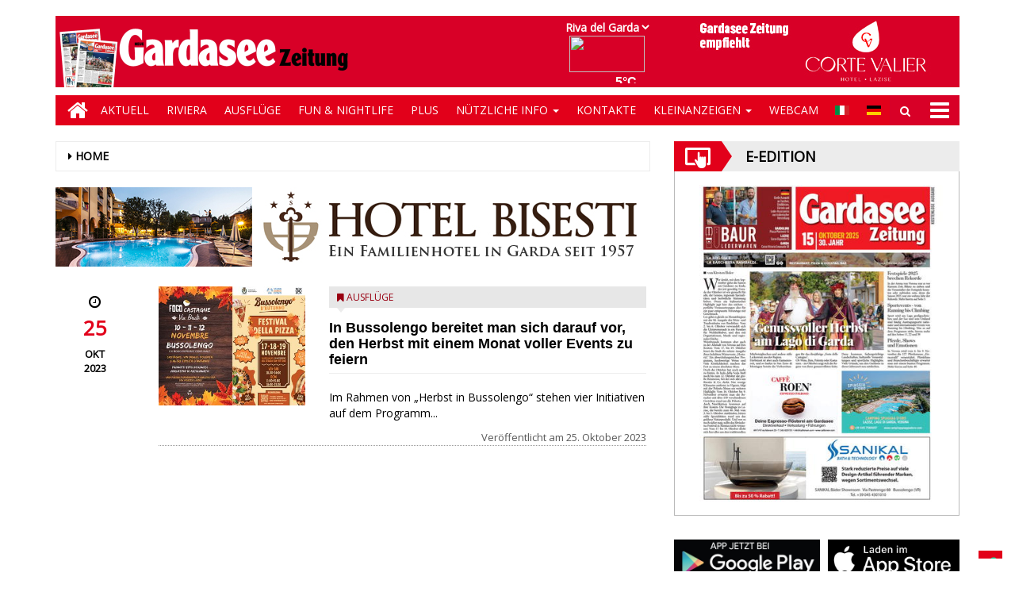

--- FILE ---
content_type: text/html; charset=UTF-8
request_url: https://www.gardaseezeitung.it/tag/kastanien-und-gluehwein/
body_size: 15534
content:
<!DOCTYPE html>
<html lang="de-DE">
<head>
<meta charset="UTF-8">
<meta name="viewport" content="width=device-width, initial-scale=1">
<link rel="profile" href="http://gmpg.org/xfn/11">
<link rel="icon" href="https://www.gardaseezeitung.it/gardaseezeitung_new/de/wp-content/uploads/sites/2/2019/02/favicons.png" sizes="32x32" />
<link rel="icon" href="https://www.gardaseezeitung.it/gardaseezeitung_new/de/wp-content/uploads/sites/2/2019/02/favicons.png" sizes="192x192" />
<link rel="apple-touch-icon" href="https://www.gardaseezeitung.it/gardaseezeitung_new/de/wp-content/uploads/sites/2/2019/02/favicons.png" />
<meta name="msapplication-TileImage" content="https://www.gardaseezeitung.it/gardaseezeitung_new/de/wp-content/uploads/sites/2/2019/02/favicons.png" />
<title>Kastanien und Glühwein &#8211; Gardasee Zeitung De</title>
<!--2-->            <meta name="robots" content="index, follow, max-image-preview:large" />
                <meta property="og:locale" content="de_DE" />
        <meta property="og:type" content="post_tag" />        
        <meta property="og:title" content="Kastanien und Glühwein Archives - Gardasee Zeitung De" />
        <meta property="og:description" app="1" content="Kastanien und Glühwein - Gardasee Zeitung De" />
        <meta property="og:url" content="https://www.gardaseezeitung.it/tag/kastanien-und-gluehwein/" />            
        <meta name="twitter:card" content="summary" />
        <meta name="twitter:description" content="Kastanien und Glühwein - Gardasee Zeitung De" />
        <meta name="twitter:title" content="Kastanien und Glühwein Archives - Gardasee Zeitung De" />
        <meta name="description" content="Kastanien und Glühwein - Gardasee Zeitung De" />

	    <link rel='dns-prefetch' href='//www.gardaseezeitung.it' />
<link rel='dns-prefetch' href='//cdnjs.cloudflare.com' />
<link rel='dns-prefetch' href='//testwp16-cdn.newsmemory.com' />
<link rel='dns-prefetch' href='//s.w.org' />
		<script type="text/javascript">
			window._wpemojiSettings = {"baseUrl":"https:\/\/s.w.org\/images\/core\/emoji\/13.0.1\/72x72\/","ext":".png","svgUrl":"https:\/\/s.w.org\/images\/core\/emoji\/13.0.1\/svg\/","svgExt":".svg","source":{"concatemoji":"https:\/\/www.gardaseezeitung.it\/gardaseezeitung_new\/de\/wp-includes\/js\/wp-emoji-release.min.js?ver=5.7.1"}};
			!function(e,a,t){var n,r,o,i=a.createElement("canvas"),p=i.getContext&&i.getContext("2d");function s(e,t){var a=String.fromCharCode;p.clearRect(0,0,i.width,i.height),p.fillText(a.apply(this,e),0,0);e=i.toDataURL();return p.clearRect(0,0,i.width,i.height),p.fillText(a.apply(this,t),0,0),e===i.toDataURL()}function c(e){var t=a.createElement("script");t.src=e,t.defer=t.type="text/javascript",a.getElementsByTagName("head")[0].appendChild(t)}for(o=Array("flag","emoji"),t.supports={everything:!0,everythingExceptFlag:!0},r=0;r<o.length;r++)t.supports[o[r]]=function(e){if(!p||!p.fillText)return!1;switch(p.textBaseline="top",p.font="600 32px Arial",e){case"flag":return s([127987,65039,8205,9895,65039],[127987,65039,8203,9895,65039])?!1:!s([55356,56826,55356,56819],[55356,56826,8203,55356,56819])&&!s([55356,57332,56128,56423,56128,56418,56128,56421,56128,56430,56128,56423,56128,56447],[55356,57332,8203,56128,56423,8203,56128,56418,8203,56128,56421,8203,56128,56430,8203,56128,56423,8203,56128,56447]);case"emoji":return!s([55357,56424,8205,55356,57212],[55357,56424,8203,55356,57212])}return!1}(o[r]),t.supports.everything=t.supports.everything&&t.supports[o[r]],"flag"!==o[r]&&(t.supports.everythingExceptFlag=t.supports.everythingExceptFlag&&t.supports[o[r]]);t.supports.everythingExceptFlag=t.supports.everythingExceptFlag&&!t.supports.flag,t.DOMReady=!1,t.readyCallback=function(){t.DOMReady=!0},t.supports.everything||(n=function(){t.readyCallback()},a.addEventListener?(a.addEventListener("DOMContentLoaded",n,!1),e.addEventListener("load",n,!1)):(e.attachEvent("onload",n),a.attachEvent("onreadystatechange",function(){"complete"===a.readyState&&t.readyCallback()})),(n=t.source||{}).concatemoji?c(n.concatemoji):n.wpemoji&&n.twemoji&&(c(n.twemoji),c(n.wpemoji)))}(window,document,window._wpemojiSettings);
		</script>
		<style type="text/css">
img.wp-smiley,
img.emoji {
	display: inline !important;
	border: none !important;
	box-shadow: none !important;
	height: 1em !important;
	width: 1em !important;
	margin: 0 .07em !important;
	vertical-align: -0.1em !important;
	background: none !important;
	padding: 0 !important;
}
</style>
	<link rel='stylesheet' id='twpgallery.css-css'  href='https://www.gardaseezeitung.it/gardaseezeitung_new/de/wp-content/plugins/tecnavia-wp-gallery/twpgallery.css?ver=5.7.1' type='text/css' media='all' />
<link rel='stylesheet' id='wp-block-library-css'  href='https://www.gardaseezeitung.it/gardaseezeitung_new/de/wp-includes/css/dist/block-library/style.min.css?ver=5.7.1' type='text/css' media='all' />
<link rel='stylesheet' id='tecnavia-events-calendar-styles-css'  href='https://www.gardaseezeitung.it/gardaseezeitung_new/de/wp-content/plugins/tecnavia-events-calendar/styles/style.css?ver=5.7.1' type='text/css' media='all' />
<link rel='stylesheet' id='tecnavia-events-calendar-styles_front-css'  href='https://www.gardaseezeitung.it/gardaseezeitung_new/de/wp-content/plugins/tecnavia-events-calendar/styles/zebra_datepicker.min.css?ver=5.7.1' type='text/css' media='all' />
<link rel='stylesheet' id='ta-related-style-css'  href='https://www.gardaseezeitung.it/gardaseezeitung_new/de/wp-content/plugins/tecnavia-post-related/css/ta-related-posts.css?ver=5.7.1' type='text/css' media='all' />
<link rel='stylesheet' id='font-awesome-style-css'  href='https://www.gardaseezeitung.it/gardaseezeitung_new/de/wp-content/themes/tecnavia/css/font-awesome.min.css?ver=5.7.1' type='text/css' media='all' />
<link rel='stylesheet' id='bootstrap-style-css'  href='https://www.gardaseezeitung.it/gardaseezeitung_new/de/wp-content/themes/tecnavia/css/bootstrap.css?ver=5.7.1' type='text/css' media='all' />
<link rel='stylesheet' id='flexslider-css-css'  href='https://cdnjs.cloudflare.com/ajax/libs/flexslider/2.7.0/flexslider.min.css?ver=5.7.1' type='text/css' media='all' />
<link rel='stylesheet' id='tecnavia-style-css'  href='https://www.gardaseezeitung.it/gardaseezeitung_new/de/wp-content/themes/tecnavia_child/style.css?ver=5.7.1' type='text/css' media='all' />
<link rel='stylesheet' id='parent-style-css'  href='https://www.gardaseezeitung.it/gardaseezeitung_new/de/wp-content/themes/tecnavia/style.css?ver=5.7.1' type='text/css' media='all' />
<link rel='stylesheet' id='child-style-css'  href='https://www.gardaseezeitung.it/gardaseezeitung_new/de/wp-content/themes/tecnavia_child/style.css?ver=5.7.1' type='text/css' media='all' />
<link rel='stylesheet' id='fancybox-css-css'  href='https://www.gardaseezeitung.it/gardaseezeitung_new/de/wp-content/plugins/tecnavia-wp-gallery/css/jquery.fancybox.min.css?ver=5.7.1' type='text/css' media='all' />
<link rel='stylesheet' id='tcnv-style-css'  href='https://www.gardaseezeitung.it/gardaseezeitung_new/de/wp-content/plugins/tecnavia-share-image/assets/css/tcnv.css?ver=1.0' type='text/css' media='all' />
<script type='text/javascript' src='https://www.gardaseezeitung.it/gardaseezeitung_new/de/wp-includes/js/jquery/jquery.min.js?ver=3.5.1' id='jquery-core-js'></script>
<script type='text/javascript' src='https://www.gardaseezeitung.it/gardaseezeitung_new/de/wp-includes/js/jquery/jquery-migrate.min.js?ver=3.3.2' id='jquery-migrate-js'></script>
<script type='text/javascript' id='click-on-calendar-js-a-aqwerty-js-extra'>
/* <![CDATA[ */
var ajax_url = {"a_url":"https:\/\/www.gardaseezeitung.it\/gardaseezeitung_new\/de\/wp-admin\/admin-ajax.php"};
/* ]]> */
</script>
<script type='text/javascript' src='https://www.gardaseezeitung.it/gardaseezeitung_new/de/wp-content/plugins/tecnavia-events-calendar/js/click-on-calendar.js?ver=1.0.0' id='click-on-calendar-js-a-aqwerty-js'></script>
<script type='text/javascript' src='https://cdnjs.cloudflare.com/ajax/libs/flexslider/2.7.0/jquery.flexslider.min.js?ver=5.7.1' id='jquery-flexslider-js'></script>
<script type='text/javascript' src='https://www.gardaseezeitung.it/gardaseezeitung_new/de/wp-content/plugins/tecnavia-wp-gallery/js/scripts.js?ver=5.7.1' id='tecnavia_gallery_new_interface_scripts-js'></script>
<link rel="https://api.w.org/" href="https://www.gardaseezeitung.it/gardaseezeitung_new/de/wp-json/" /><link rel="alternate" type="application/json" href="https://www.gardaseezeitung.it/gardaseezeitung_new/de/wp-json/wp/v2/tags/4477" />	    <script type="text/javascript">

	    var ta_cat = 'FREE';
        </script>
				<link rel="canonical" href="https://www.gardaseezeitung.it/tag/kastanien-und-gluehwein/" />
			<script type="application/ld+json">{"@context":"http:\/\/schema.org","@type":"NewsMediaOrganization","name":"Gardasee Zeitung","telephone":"+39 045 8033664","address":{"@type":"PostalAddress","streetAddress":"Corso Cavour 41","addressLocality":"Verona","postalCode":"37121","addressCountry":"IT"},"image":"https:\/\/www.gardaseezeitung.it\/gardaseezeitung_new\/de\/wp-content\/uploads\/sites\/2\/2020\/01\/garda_footer.png","logo":{"@type":"ImageObject","url":"https:\/\/www.gardaseezeitung.it\/gardaseezeitung_new\/de\/wp-content\/uploads\/sites\/2\/2020\/01\/garda_footer.png","width":"376","height":"102"},"sameAs":[],"url":"https:\/\/www.gardaseezeitung.it\/","ethicsPolicy":"https:\/\/www.gardaseezeitung.it\/privacy\/","contactPoint":[{"@type":"ContactPoint","contactType":"Public Engagement","url":"https:\/\/www.gardaseezeitung.it\/kontakte\/"}]}</script>	<style type="text/css">
        .header .navbar-default, .title-wrapper, .content .carousel-indicators .active, .content .carousel-control .larr, .content .carousel-control .rarr {background-color: #e2001a}.navbar-nav > li > .dropdown-menu, .header .navbar-default.open-menu .drop-menu ul.tmenu li a {background-color: #e3001b}.content .red.mrkt {background-color: #e2001a}.content .red.mrkt .arr-down {border-top-color: #e2001a}.content .title .icon li {background: #e2001a}.content .title .icon li::after {border-left-color: #e2001a}.slick-prev::after {color: #e2001a}.slick-next::after  {color: #e2001a}.tecnavia_img_share_icon::after {color: #e2001a}.content .mrkt i, .header .logo .logo-first {color: #990012}.content .mrkt.att {color: #990012}a {color: #990012}.footer label {color: #990012}.breadcrumb > li + li.breadcrumb-item::before {color: #990012}a:hover {color: #e2001a}h4 a:hover {color: #e2001a}.tecnaviaEvCa-header {color: #e2001a}.tecnaviaEvCa-weekday {color: #e2001a}.tecnaviaEvCa-table .sel1 {background-color: #808080}.tecnaviaEvCa-monthDec:hover, .tecnaviaEvCa-monthInc:hover, .tecnaviaEvCa-month:hover {background-color: #c0c0c0}#tecnavia-fx-menu {background-color: #fff}#tecnavia-fx-menu ul {background-color: #ccc}#tecnavia-fx-menu ul.sub-menu {background-color: #ccc}#tecnavia-fx-menu li a:hover, #tecnavia-fx-menu .tecnavia-fx-bayan:hover {background-color: #000}#tecnavia-fx-menu ul.tmenu li a, #tecnavia-fx-menu .tecnavia-fx-bayan:after {color: #555}#tecnavia-fx-menu ul.tmenu li a:hover, #tecnavia-fx-menu .tecnavia-fx-bayan:hover {color: #000}#tecnavia-fx-menu li {border-bottom-color: #ccc}#tecnavia-fx-menu ul.sub-menu li {border-top-color: #ccc}	</style>
	<link rel="icon" href="https://www.gardaseezeitung.it/gardaseezeitung_new/de/wp-content/uploads/sites/2/2019/02/favicons.png" sizes="32x32" />
<link rel="icon" href="https://www.gardaseezeitung.it/gardaseezeitung_new/de/wp-content/uploads/sites/2/2019/02/favicons.png" sizes="192x192" />
<link rel="apple-touch-icon" href="https://www.gardaseezeitung.it/gardaseezeitung_new/de/wp-content/uploads/sites/2/2019/02/favicons.png" />
<meta name="msapplication-TileImage" content="https://www.gardaseezeitung.it/gardaseezeitung_new/de/wp-content/uploads/sites/2/2019/02/favicons.png" />
		<style type="text/css" id="wp-custom-css">
			.header .navbar-default .search .iva {
    background-color: #D80027;
    background-position: center center;
    background-repeat: no-repeat;
    padding: 10px;
    height: 38px;
    width: 38px;
    cursor: pointer;
    position: relative;
}
#wp-calendar .has-events {
   font-weight: 900;
}
@media(min-width:769px){
.paginate .btn-light{
margin:20px 20px 20px 0;
}
}
@media(max-width:767px){
.paginate .btn-light{
width:70%;
margin-bottom:10px;
}
.backcol {
margin-bottom:20px;
}
}
.header .navbar-default .mbmenu {
    height: 38px;
    background-color: #D80027;
    padding: 0 50px 0 0;
    margin-left: 14px;
    line-height: 40px;
    color: #fff;
    text-transform: uppercase;
    position: relative;
    cursor: pointer;
    display: block;
}
b, strong {
    font-weight: bold;
    color: #D80027;
}
.header-logo-container {
    display: flex;
    justify-content: space-between;
    align-items: center;
    background-color: #D80027;
	  height: 90px;
}

.header .banner { padding-top:0; }
.footer a { opacity:1;}
h2, .h2 {
    font-size: 30px;
    display: none;
}
ins .paszone_container, iframe.ad {
    border: none;
}
.wppaszone img {;
    border: 0px;
}

.header .navbar-default .mbmenu {
	margin-left: 0px !important;
}

.lang-flags-header{
	position: absolute !important;
    top: 8px !important;
    right: 0px !important;
	}

@media screen and (max-width: 768px) {
	
	.footer-address{
		text-align: center;
	}
	.lang-flags-header{
    top: 0px !important;
    right: 100px !important;
	}
	.header .navbar-default .search .iva{
		background-color: #e2001a;
	}
	.header .navbar-default .search .search-field input{
		 color: black !important;
    font-size: 16px !important;
	}
	.img_footer{
		width:100% !important;
	}
	.img-responsive {
		width: 100% !important;
	}
	.cust_block img {
		width: 200px !important;
	}
}
@media screen and (min-width: 769px)  and (max-width: 992px){
	.hidden-lg{
		display: none;
	}
	.lang-flags-header{
    top: 0px !important;
    right: 100px !important;
	}
}
.screen-reader-text {
	display: none;
}
#archives-dropdown-2 {
	width:100%;
}
#archives-dropdown-3{
	padding-top: 10px;
  padding-left: 15%;
}
.wrap-additional-posts {
	height: 191px !important;
}

.wrap-additional-posts .wp-post-image {
	object-fit: cover;
	width: 100% !important;
	height: 191px !important
/* 	height: 101% !important; */
}

.widget_archive {
	text-align: center;
}

@media (min-width: 1024px) and (max-height: 1366px){
		.footer .container .row div {
			padding-left: 0px;
		}
}


.footer-address {
    margin-top: 15px;
}
.single-post-thetitle{
	font-family: "Arial",Trebuchet MS,sans-serif;
font-weight: 900;
font-size: 34px;
}

.wp_pro_ad_system {
	width: 360px;
}

.content .block .gallery img {
    object-fit: cover;
    height: 100% !important;
    width: 100% !important;
}

@media(min-width:768px){
.content .block .gallery img {
    height: 235px !important;
}
} 

.tecnaviaEvCa-haze {
	display: none !important;
}

.widget_archive select {
	margin-top: 10px;
}

.fb-page {
width: 100%;
}
.fb_iframe_widget span {
   width: 100% !important;
}

.fb_iframe_widget {
    display: inline-block !important;
}

hr {
    margin: 7px 0;
}

.content .date { 
	margin-left: 0 !important;
}

@media (max-width: 359px){
	.content .ls iframe {
        height: auto !important;
    }
    .content .ls iframe.contact-iframe, iframe#weather {
        height: 1360px;
    }
	
}
@media (min-width: 360px) and (max-width: 410px){
	.content .ls iframe {
        height: auto !important;
    }
    .content .ls iframe.contact-iframe, iframe#weather {
        height: 1200px;
    }
}
@media (min-width: 411px) and (max-width: 768px){
	.content .ls iframe {
        height: auto !important;
    }
    .content .ls  iframe.contact-iframe, iframe#weather {
        height: 1100px !important; 
    }
}
@media (min-width: 769px) and (max-width: 1400px){
	.content .ls iframe.contact-iframe {
        height: auto !important;
    }
    .content .ls iframe, iframe#weather {
        height: 930px !important; 
    }
	 .content .ls iframe.adzone_iframe{
	height:95px !important;
	}
	
}
.tecnavia_img_share_icon {display:none;}

#autobernnero-notizie-root {
	border: solid 1px #b9b9b9;
	margin-bottom: 30px;
}

.content .block {
    margin-bottom: 8px;
}

.content .block .content.gazzete {

    padding: 4px 0;
}

#autobernnero-notizie {
		 margin: auto;

}

.event-month {
	display:none;
}

.day_start_event {
	background-color:#ECECEC !important;
}

.content .block .gallery a{
	width: 100%;
}

.content .widget .content, .content .block .content {
    padding-top: 15px;
}

.imglist {
    margin-bottom: 15px;
}

.gallery .no-padding-left {
    padding-left: 3px;
}

.gallery .no-padding-right {
    padding-right: 3px;
}

@media(max-width:767px){

	.gallery .no-padding-left {
    padding-left: 15px;
	}

	.gallery .no-padding-right {
			padding-right: 15px;
	}
}

.day_start_event {
    color: #D80027 !important;
    font-family: sans-serif, Arial, Helvetica;
}

div.backcol {
	color: black !important;
}

.paginate .btn-light {
/*     color: #D80027 !important; */
		color: #fff !important; 
}
.paginate .btn-light a{
/*     color: #D80027 !important; */
		color: #fff !important; 
}
.widget_calendar_phone .widget-title {
	display:none;
}

article.post img{
	max-width:100%;
	height:auto;
}

img.post-image {
	display:block;
	width:100%;
	height: 100%;
	object-fit: cover;
}

.widget_calendar a,
#wp-calendar tr td{
	font-family: Arial, Helvetica;
}

.btn[disabled] {
	opacity:1;
}

#wp-calendar .has-events.today {
    background-color: #E2001A !important;
}

.whatsapp {
	background-color: #59c153;
}

.reddit {
	background-color: #ed4233;
}

.social-share-block {
	margin-bottom: 20px;
}
.widget.widget_social_share_widget{
	display:inline-block;
}

@media (min-width: 992px){
	.main-content .widget_calendar {
			display: none !important;
	}
}

.main-content .widget_calendar h4{
	display: none;
}		</style>
		<!-- HTML5 shim and Respond.js for IE8 support of HTML5 elements and media queries -->
<!-- WARNING: Respond.js doesn't work if you view the page via file:// -->
<!--[if lt IE 9]>
<script src="https://oss.maxcdn.com/html5shiv/3.7.3/html5shiv.min.js"></script>
<script src="https://oss.maxcdn.com/respond/1.4.2/respond.min.js"></script>
<![endif]-->
</head>

<body class="archive tag tag-kastanien-und-gluehwein tag-4477 wp-custom-logo group-blog hfeed">
    <div class="header" role="banner">
        <div class="container">
            <div class="banner banner-bordered text-center">
	                                <div id="custom_html-3" class="widget_text widget widget_custom_html"><div class="textwidget custom-html-widget"><script>
	function selectLocality(elem) {
		document.getElementById("iframe_meteo").src="https://gardaseezeitung-ita-chmst25.newsmemory.com/newsmemvol1/italy/gardaseezeitung/_feed/index2.php?locality="+elem.value;

		document.getElementById("meteo_link").href="/gardaseezeitung_new/de/weather/?locality="+elem.value+"&lang=de";

		if (window.location.href.indexOf("/weather/") != -1) {
			$("#weather").attr("src",$("#weather").attr("src").replace(/locality=[a-zA-Z]+/gi,"locality="+elem.value));
		}

	}
</script>
<div class="hidden-xs" style="padding: 10px 0;position: absolute;bottom: -120px;right: 2px;" aria-hidden="true">
	<table cellpadding="10" border="0" class="lang-inline">
		<tr>

			<td class ="meteoclass hidden-sm">
				<div>
					<select id="meteo_select" style="background:#D80027;border:0px;font-weight: bold;
					color: white;"
					onchange="selectLocality(this)">
					<option value="rivadelgarda">Riva del Garda</option>
					<option value="sirmione">Sirmione</option>
					<option value="torbole">Torbole</option>
					<option value="malcesine">Malcesine</option>
					<option value="manerba">Manerba</option>
					<option value="tremosine">Tremosine</option>
					<option value="torribenaco">Torri</option>
				</select>
			</div>
			<div>
				<a aria-label="Meteo" id="meteo_link" href="/gardaseezeitung_new/de/weather/?locality=rivadelgarda&lang=de" style="display:inline-block;padding-right:10px;"><div style="position:absolute; height:100%; width:30%;z-index:1;"></div><iframe id="iframe_meteo" title="Meteo" style="z-index:2;border: 0px; height: 60px; width:105px;" src="https://gardaseezeitung-ita-chmst25.newsmemory.com/newsmemvol1/italy/gardaseezeitung/_feed/index2.php?locality=rivadelgarda">

				</iframe></a></div>
			</td>

			<td class="wp_pro_ad_system" dir="ltr">
				<iframe id="wp_pro_ad_system_ad_zone" frameborder="0" src="https://testwp16-cdn.newsmemory.com/gardaseezeitungads/ads/?wpproadszoneid=38" width="300" height="80px" scrolling="no" title="Pubblicità"></iframe>
			</td>

		</tr>


	</table>
</div>
</div></div>	                        </div>
            <div class="header-logo-container">
                                                <div class="text-center">
                    <!--<a href="">-->
	                	<a href="/" class="custom-logo-link" rel="home"><img width="377" height="90" src="https://www.gardaseezeitung.it/gardaseezeitung_new/de/wp-content/uploads/sites/2/2020/01/cropped-gardasee.png" class="custom-logo" alt="Gardasee Zeitung De" srcset="https://www.gardaseezeitung.it/gardaseezeitung_new/de/wp-content/uploads/sites/2/2020/01/cropped-gardasee.png 377w, https://www.gardaseezeitung.it/gardaseezeitung_new/de/wp-content/uploads/sites/2/2020/01/cropped-gardasee-300x72.png 300w" sizes="(max-width: 377px) 100vw, 377px" /></a>                        
                    <!--</a>-->
                </div>
                                                <div class="hidden-xs">
	            	<div id="custom_html-48" class="widget_text widget widget_custom_html"><div class="textwidget custom-html-widget"><!-- tap.eedition0 Global site tag (gtag.js) - Google Analytics -->
<script async src="https://www.googletagmanager.com/gtag/js?id=UA-87375233-46"></script>
<!-- <script>
  window.dataLayer = window.dataLayer || [];
  function gtag(){dataLayer.push(arguments);}
  gtag('js', new Date());

  gtag('config', 'UA-87375233-46');
</script> --></div></div><div id="custom_html-36" class="widget_text widget widget_custom_html"><div class="textwidget custom-html-widget"></div></div>	              
                </div> 
                             </div>
        </div>
        <div class="sidebar_between_logo_and_menu">
                    </div>
        <div id="mainNav" class="container">
            <nav class="navbar navbar-default">
                    <div class="mobile">
                        <div class="pull-left">
                        	<a title="Home" href="/" class="hm">
                        		<i class="fa fa-home " aria-hidden="true"></i>
                        	</a>
                        </div>
                        <div class="pull-right">
                        	
                        </div>
                        <div class="pull-right">
							<div class="lang-flags">
										<div class="lang-flags-header" style="">
											<table cellpadding="10" border="0" class="lang-inline">
												<tr>
													<td class="" dir="ltr" >
														<a href="/it/">
															<img src="/gardaseezeitung_new/wp-content/themes/tecnavia_child/images/it.gif" alt="Italiano (IT)" title="Italiano (IT)" style="border-color:#fff;">
														</a>
													</td>
													<td class="" dir="ltr">
														<a href="/de/">
															<img src="/gardaseezeitung_new/wp-content/themes/tecnavia_child/images/de.gif" alt="German ( DE)" title="Deutsch (DE)" style="border-color:#fff;">						
														</a>
													</td>
												</tr> 
											</table>
										</div>
								</div>
                        	<div class="bg">
                        		<div class="search" style="float: left">
                                    <div class="iva" href=""></div>
                                    <div class="search-field">
                                        <form role="search" method="get" class="search-form" action="/">
                                            <input type="search" class="search-field" aria-label="Search Field" placeholder="Search &hellip;" value="" name="s" />
                                            <div class="triangle"></div>
                                        </form>
                                    </div>
                            	</div>
                            	<div style="float: right">
                            		<i class="fa fa-bars" aria-hidden="true"></i>
                        			<i class="fa fa-times" aria-hidden="true"></i>
                            	</div>
                        		
                        	</div>
                    
							<!-- ffff -->
                        </div>
                    </div>
                    <div class="collapse navbar-collapse navbar-primary">
				        <ul id="menu-menu-main-opened" class="nav navbar-nav meni"><li><a href="/" class="home-icon" aria-label="Home"><i class="fa fa-home fa-2x"></i></a></li><li><a title="Home" href="https://www.gardaseezeitung.it/gardaseezeitung_new/de/" class="hm"><i class="fa fa-home fa-2x" aria-hidden="true"></i></a></li><li id="menu-item-16" class="menu-item menu-item-type-taxonomy menu-item-object-category menu-item-16"><a title="Aktuell" href="https://www.gardaseezeitung.it/category/aktuell/">Aktuell</a></li>
<li id="menu-item-20" class="menu-item menu-item-type-taxonomy menu-item-object-category menu-item-20"><a title="Riviera" href="https://www.gardaseezeitung.it/category/riviera/">Riviera</a></li>
<li id="menu-item-17" class="menu-item menu-item-type-taxonomy menu-item-object-category menu-item-17"><a title="Ausflüge" href="https://www.gardaseezeitung.it/category/ausfluge/">Ausflüge</a></li>
<li id="menu-item-18" class="menu-item menu-item-type-taxonomy menu-item-object-category menu-item-18"><a title="Fun &amp; Nightlife" href="https://www.gardaseezeitung.it/category/fun-nightlife/">Fun &#038; Nightlife</a></li>
<li id="menu-item-19" class="menu-item menu-item-type-taxonomy menu-item-object-category menu-item-19"><a title="Plus" href="https://www.gardaseezeitung.it/category/plus/">Plus</a></li>
<li id="menu-item-27" class="menu-item menu-item-type-custom menu-item-object-custom menu-item-has-children menu-item-27 dropdown"><a title="Nützliche Info" href="#">Nützliche Info <span class="caret"></span></a>
<ul class=" dropdown-menu">
	<li id="menu-item-29" class="menu-item menu-item-type-post_type menu-item-object-page menu-item-29"><a title="Museen" href="https://www.gardaseezeitung.it/museen/">Museen</a></li>
	<li id="menu-item-28" class="menu-item menu-item-type-post_type menu-item-object-page menu-item-28"><a title="ATV &#8211; Buslinien Gardasee" href="https://www.gardaseezeitung.it/autobusse/">ATV &#8211; Buslinien Gardasee</a></li>
	<li id="menu-item-3940" class="menu-item menu-item-type-post_type menu-item-object-page menu-item-3940"><a title="Touristen Infos" href="https://www.gardaseezeitung.it/touristen-infos/">Touristen Infos</a></li>
	<li id="menu-item-3941" class="menu-item menu-item-type-post_type menu-item-object-page menu-item-3941"><a title="Telefonnummern und Adressen" href="https://www.gardaseezeitung.it/telefonnummern-und-adressen/">Telefonnummern und Adressen</a></li>
	<li id="menu-item-3942" class="menu-item menu-item-type-post_type menu-item-object-page menu-item-3942"><a title="Sportlich" href="https://www.gardaseezeitung.it/3946-2/">Sportlich</a></li>
	<li id="menu-item-3943" class="menu-item menu-item-type-post_type menu-item-object-page menu-item-3943"><a title="Über Märkte bummeln" href="https://www.gardaseezeitung.it/ueber-maerkte-bummeln/">Über Märkte bummeln</a></li>
	<li id="menu-item-3944" class="menu-item menu-item-type-post_type menu-item-object-page menu-item-3944"><a title="Heilige Messen und Gottesdienste" href="https://www.gardaseezeitung.it/heilige-messen-und-gottesdienste/">Heilige Messen und Gottesdienste</a></li>
</ul>
</li>
<li id="menu-item-37" class="menu-item menu-item-type-post_type menu-item-object-page menu-item-37"><a title="Kontakte" href="https://www.gardaseezeitung.it/kontakte/">Kontakte</a></li>
<li id="menu-item-38" class="menu-item menu-item-type-custom menu-item-object-custom menu-item-has-children menu-item-38 dropdown"><a title="Kleinanzeigen" href="#">Kleinanzeigen <span class="caret"></span></a>
<ul class=" dropdown-menu">
	<li id="menu-item-2529" class="menu-item menu-item-type-taxonomy menu-item-object-category menu-item-2529"><a title="Blättern" href="https://www.gardaseezeitung.it/category/blattern/">Blättern</a></li>
	<li id="menu-item-2528" class="menu-item menu-item-type-post_type menu-item-object-page menu-item-2528"><a title="Formular" href="https://www.gardaseezeitung.it/blattern/">Formular</a></li>
</ul>
</li>
<li id="menu-item-2533" class="menu-item menu-item-type-post_type menu-item-object-page menu-item-2533"><a title="Webcam" href="https://www.gardaseezeitung.it/wecam/">Webcam</a></li>
</ul>                        <ul class="nav navbar-nav navbar-right">
                            <!--flags-->
							<li class="hidden-xs hidden-sm">
                            <div class="lang-flags">
								<div class="lang-flags-header" style="">
									<table cellpadding="10" border="0" class="lang-inline">
										<tr>
											<td class="" dir="ltr"  style="min-width:30px">
												<a href="/it/">
													<img src="/gardaseezeitung_new/wp-content/themes/tecnavia_child/images/it.gif" alt="Italiano (IT)" title="Italiano (IT)" style="border-color:#fff;">
												</a>
											</td>
											<td class="" dir="ltr" style="min-width:30px">
												<a href="/de/">
													<img src="/gardaseezeitung_new/wp-content/themes/tecnavia_child/images/de.gif" alt="German ( DE)" title="Deutsch (DE)" style="border-color:#fff;">						
												</a>
											</td>
										</tr> 
									</table>
								</div>
							</div>
							</li>
							<!--search-->
                            <li class="hidden-xs hidden-sm">
                                <div class="search">
                                    <div class="iva" href=""></div>
                                    <div class="search-field">
                                        <form role="search" method="get" class="search-form" action="/">
                                            <input type="search" class="search-field" aria-label="Search Field" placeholder="Search &hellip;" value="" name="s" />
                                            <div class="triangle"></div>
                                        </form>
                                    </div>
                                </div>
                            </li>
                            <!--mbmenu-->
                            <li class="hidden-xs hidden-sm">
                                <div class="mbmenu opn" title="ALL SECTIONS"><i class="fa fa-bars fa-2x" aria-hidden="true"></i></div>
                                <div class="mbmenu cls">Close <i class="fa fa-times fa-2x" aria-hidden="true"></i></div>
                            </li>

                        </ul>
                    </div>
				                    <div class="drop-menu">
					        <ul id="menu-menu-main-opened-1" class="tmenu"><li class="menu-item menu-item-type-taxonomy menu-item-object-category menu-item-16"><a href="https://www.gardaseezeitung.it/category/aktuell/">Aktuell</a></li>
<li class="menu-item menu-item-type-taxonomy menu-item-object-category menu-item-20"><a href="https://www.gardaseezeitung.it/category/riviera/">Riviera</a></li>
<li class="menu-item menu-item-type-taxonomy menu-item-object-category menu-item-17"><a href="https://www.gardaseezeitung.it/category/ausfluge/">Ausflüge</a></li>
<li class="menu-item menu-item-type-taxonomy menu-item-object-category menu-item-18"><a href="https://www.gardaseezeitung.it/category/fun-nightlife/">Fun &#038; Nightlife</a></li>
<li class="menu-item menu-item-type-taxonomy menu-item-object-category menu-item-19"><a href="https://www.gardaseezeitung.it/category/plus/">Plus</a></li>
<li class="menu-item menu-item-type-custom menu-item-object-custom menu-item-has-children menu-item-27"><a href="#">Nützliche Info</a>
<ul class="sub-menu">
	<li class="menu-item menu-item-type-post_type menu-item-object-page menu-item-29"><a href="https://www.gardaseezeitung.it/museen/">Museen</a></li>
	<li class="menu-item menu-item-type-post_type menu-item-object-page menu-item-28"><a href="https://www.gardaseezeitung.it/autobusse/">ATV &#8211; Buslinien Gardasee</a></li>
	<li class="menu-item menu-item-type-post_type menu-item-object-page menu-item-3940"><a href="https://www.gardaseezeitung.it/touristen-infos/">Touristen Infos</a></li>
	<li class="menu-item menu-item-type-post_type menu-item-object-page menu-item-3941"><a href="https://www.gardaseezeitung.it/telefonnummern-und-adressen/">Telefonnummern und Adressen</a></li>
	<li class="menu-item menu-item-type-post_type menu-item-object-page menu-item-3942"><a href="https://www.gardaseezeitung.it/3946-2/">Sportlich</a></li>
	<li class="menu-item menu-item-type-post_type menu-item-object-page menu-item-3943"><a href="https://www.gardaseezeitung.it/ueber-maerkte-bummeln/">Über Märkte bummeln</a></li>
	<li class="menu-item menu-item-type-post_type menu-item-object-page menu-item-3944"><a href="https://www.gardaseezeitung.it/heilige-messen-und-gottesdienste/">Heilige Messen und Gottesdienste</a></li>
</ul>
</li>
<li class="menu-item menu-item-type-post_type menu-item-object-page menu-item-37"><a href="https://www.gardaseezeitung.it/kontakte/">Kontakte</a></li>
<li class="menu-item menu-item-type-custom menu-item-object-custom menu-item-has-children menu-item-38"><a href="#">Kleinanzeigen</a>
<ul class="sub-menu">
	<li class="menu-item menu-item-type-taxonomy menu-item-object-category menu-item-2529"><a href="https://www.gardaseezeitung.it/category/blattern/">Blättern</a></li>
	<li class="menu-item menu-item-type-post_type menu-item-object-page menu-item-2528"><a href="https://www.gardaseezeitung.it/blattern/">Formular</a></li>
</ul>
</li>
<li class="menu-item menu-item-type-post_type menu-item-object-page menu-item-2533"><a href="https://www.gardaseezeitung.it/wecam/">Webcam</a></li>
</ul>                    </div>
				            </nav>
        </div>

        <!--menu-->

    </div>
		<script type="text/javascript">
		var IS_ARCHIEVE_PAGE = true;
	</script>
    <section class="content">
        <div class="container">
            <div class="row">
                <div class="col-md-8 ls" role="main">
                    <ul class="breadcrumb" id="breadcrumbs"><li class="breadcrumb-item"><i class="fa fa-caret-right" aria-hidden="true"></i> <a href="https://www.gardaseezeitung.it/gardaseezeitung_new/de" title="Gardasee Zeitung De">Home</a></li></ul>
                    <div>
                    <div class="textwidget custom-html-widget"><div style="padding-bottom:25px;">
<ins data-wpas-zoneid="8"></ins>
</div></div>                    </div>

                        
                            <div class="row"><div class="col-sm-12 col-md-2">
                                                <div class="tad hidden-xs hidden-sm">
                                                    <p><i class="fa fa-clock-o fa-lg" aria-hidden="true"></i></p>
                                                    <h3>25</h3>
                                                    <p>Okt<br/> 2023</p>
                                                </div>
                                                <div class="tad visible-xs visible-sm">
                                                    <div class="line"><i class="fa fa-clock-o fa-lg" aria-hidden="true"></i> 25 Oktober 2023</div>
                                                </div>
                                            </div>
                                            <div class="col-sm-12 col-md-10">
                                                <div class="block line-news"><div class="overlay_share_icons" id="15149">
    <div class="wrapper-share-icons">
        <div id="close-share-icon"><i class="fa fa-times" aria-hidden="true"></i></div>
        <h2 class="widget-title">Condividi</h2><div class="social-share-block"><div><a title="facebook" href="http://www.facebook.com/sharer/sharer.php?u=https://www.gardaseezeitung.it/2023/10/25/bussolengo-bereitet-man-sich-darauf-vor-den-herbst-mit-einem-monat-voller-events-zu-feiern/" class="social-share-link facebook" target="_blank"><i class="fa fa-facebook" aria-hidden="true"></i></a><a title="twitter" href="https://twitter.com/intent/tweet?text=In Bussolengo bereitet man sich darauf vor, den Herbst mit einem Monat voller Events zu feiern&amp;url=https://www.gardaseezeitung.it/2023/10/25/bussolengo-bereitet-man-sich-darauf-vor-den-herbst-mit-einem-monat-voller-events-zu-feiern/" class="social-share-link twitter" target="_blank"><i class="fa fa-twitter" aria-hidden="true"></i></a><a title="linkedin" href="https://www.linkedin.com/shareArticle?mini=true&amp;url=https://www.gardaseezeitung.it/2023/10/25/bussolengo-bereitet-man-sich-darauf-vor-den-herbst-mit-einem-monat-voller-events-zu-feiern/" class="social-share-link linkedin" target="_blank"><i class="fa fa-linkedin" aria-hidden="true"></i></a><a title="pinterest" href="https://pinterest.com/pin/create/button/?url=https://www.gardaseezeitung.it/2023/10/25/bussolengo-bereitet-man-sich-darauf-vor-den-herbst-mit-einem-monat-voller-events-zu-feiern/&amp;media=https://www.gardaseezeitung.it/gardaseezeitung_new/de/wp-content/uploads/sites/2/2023/10/BussolengoDautunno_A3_all1.jpg&amp;description=" class="social-share-link pinterest" target="_blank"><i class="fa fa-pinterest" aria-hidden="true"></i></a></div></div>    </div>
</div>
<div id="post-15149" class=" block-underlined content-row post-15149 post type-post status-publish format-standard has-post-thumbnail hentry category-ausfluge category-fun-nightlife category-plus tag-bussolengo tag-confraternita-del-lesso-con-la-peara tag-fest-des-kochfleisches-und-der-peara-brotsosse tag-festa-del-bollito-e-della-peara tag-feuer tag-gardasee tag-gardasee-zeitung tag-kastanien-und-gluehwein tag-land-des-spielzeugs tag-pizza-festival">
    <div class="row">
        <div class="col-xs-12 col-sm-12 col-md-4 post-image">
			<a href="https://www.gardaseezeitung.it/2023/10/25/bussolengo-bereitet-man-sich-darauf-vor-den-herbst-mit-einem-monat-voller-events-zu-feiern/" title="In Bussolengo bereitet man sich darauf vor, den Herbst mit einem Monat voller Events zu feiern" class="hidden-xs"><img src="https://www.gardaseezeitung.it/gardaseezeitung_new/de/wp-content/themes/tecnavia/images/lazy_load_img.gif" data-src="https://www.gardaseezeitung.it/gardaseezeitung_new/de/wp-content/uploads/sites/2/2023/10/BussolengoDautunno_A3_all1-768x270.jpg"  class="hidden-xs wp-post-image post-image lazy_load_img_class" alt="In Bussolengo bereitet man sich darauf vor, den Herbst mit einem Monat voller Events zu feiern" /></a>            <div class="ite visible-xs">
                <div class="right-news">
					<a href="https://www.gardaseezeitung.it/2023/10/25/bussolengo-bereitet-man-sich-darauf-vor-den-herbst-mit-einem-monat-voller-events-zu-feiern/" title="In Bussolengo bereitet man sich darauf vor, den Herbst mit einem Monat voller Events zu feiern" class=""><img src="https://www.gardaseezeitung.it/gardaseezeitung_new/de/wp-content/themes/tecnavia/images/lazy_load_img.gif" data-src="https://www.gardaseezeitung.it/gardaseezeitung_new/de/wp-content/uploads/sites/2/2023/10/BussolengoDautunno_A3_all1.jpg"  class="img-responsive wp-post-image post-image lazy_load_img_class" alt="In Bussolengo bereitet man sich darauf vor, den Herbst mit einem Monat voller Events zu feiern" /></a>                    <div class="content">
                    	<div class="tecnavia_img_share_icon hidden-lg hidden-md hidden-sm" dynamic_id="15149"></div>
						                            <h4 class="entry-title"><a href="https://www.gardaseezeitung.it/2023/10/25/bussolengo-bereitet-man-sich-darauf-vor-den-herbst-mit-einem-monat-voller-events-zu-feiern/"
                                                       title="In Bussolengo bereitet man sich darauf vor, den Herbst mit einem Monat voller Events zu feiern">In Bussolengo bereitet man sich darauf vor, den Herbst mit einem Monat voller Events zu feiern</a>
                            </h4>
						                        <hr>
												Im Rahmen von „Herbst in Bussolengo“ stehen vier Initiativen auf dem Programm...                        <!--
						                                    <div class="tax-comune">
								                                    </div>
						    						    -->
                        <div class="red mrkt">
                            <i class="fa fa-bookmark"
                               aria-hidden="true"></i> <a href="https://www.gardaseezeitung.it/category/ausfluge/">Ausflüge</a>                            <div class="arr-down"></div>
                        </div>
                    </div>
                </div>
            </div>
        </div>
        <div class="col-xs-12 col-sm-12 col-md-8 hidden-xs post-content">
            <div class="mrkt att hidden-xs">
                <i class="fa fa-bookmark"
                   aria-hidden="true"></i> <a href="https://www.gardaseezeitung.it/category/ausfluge/">Ausflüge</a>                <div class="arr-down"></div>
            </div>
			                <h4 class="entry-title"><a href="https://www.gardaseezeitung.it/2023/10/25/bussolengo-bereitet-man-sich-darauf-vor-den-herbst-mit-einem-monat-voller-events-zu-feiern/"
                                           title="In Bussolengo bereitet man sich darauf vor, den Herbst mit einem Monat voller Events zu feiern">In Bussolengo bereitet man sich darauf vor, den Herbst mit einem Monat voller Events zu feiern</a>
                </h4>
			            <hr>
						Im Rahmen von „Herbst in Bussolengo“ stehen vier Initiativen auf dem Programm...        </div>
    </div>
    <div class="post-meta">
		            <div class="tax-comune">
				            </div>
		        <div class="date"><span class="posted-on">Veröffentlicht  am <time class="entry-date published updated" datetime="2023-10-25T14:33:57+02:00">25. Oktober 2023</time>
</span></div>
    </div>
</div></div></div></div>                        <div>
                        <div class="textwidget custom-html-widget"><!-- --></div>                        </div>
                                        </div>

				
<div class="col-md-4 hidden-xs hidden-sm rs" role="complementary">
	<section id="custom_html-4" class="widget_text widget widget_custom_html"><div class="textwidget custom-html-widget"><div class="block">
				       <div class="title">
					       	<ul class="icon">
						   		<li><img alt="Versione sfogliabile" src="/gardaseezeitung_new/news/wp-content/themes/tecnavia/images/icon1.png" ></li>
							</ul>
							<div class="name">
								<h4>E-EDITION</h4>
							</div>
				       </div>
				       <div class="content gazzete text-center">
					     <a href="https://www.gardaseezeitung.it/eedition" target="_blank"> <img src="https://gardaseezeitung-ita.newsmemory.com/?getprima" alt="Gardasee Zeitung" title="Gardasee Zeitung" width="90%" /></a>
				       </div>
			       </div></div></section><section id="custom_html-26" class="widget_text widget widget_custom_html"><div class="textwidget custom-html-widget"><div 	style="padding-bottom:8px">
	
<a href="https://play.google.com/store/apps/details?id=com.gardaseezeitung.android.prod" target="_blank"> <img src="/gardaseezeitung_new/de/wp-content/uploads/sites/2/2019/07/App_android_DE.jpg" alt="App Android" title="App Android" width="51%"/></a>
<a href="https://apps.apple.com/de/app/gardasee-zeitung/id1220374676" target="_blank"> <img src="/gardaseezeitung_new/de/wp-content/uploads/sites/2/2019/07/App_ios_DE.jpg" alt="App iOS" title="App iOS" width="46%" style="float: right;"/></a>
	
</div></div></section><section id="custom_html-13" class="widget_text widget widget_custom_html"><div class="textwidget custom-html-widget"><div style="padding-bottom:25px;">
<ins data-wpas-zoneid="5"></ins>
</div></div></section><section id="custom_html-22" class="widget_text widget widget_custom_html"><div class="textwidget custom-html-widget"><div class="title">
									<ul class="icon">
						   				<li><i class="fa fa-calendar"></i></li>
									</ul>
									<div class="name"><h4>Veranstaltungen</h4></div></div>
</div></section><section id="custom-post-type-calendar-2" class="widget widget_calendar"><h2 class="widget-title">Kalender</h2><div id="calendar-wrap" class="calendar_wrap"><table id="wp-calendar"><tr><td colspan="3" id="prev"><a aria-label="Previous Month" class="class_next_prev_link" href="https://www.gardaseezeitung.it/kalender/?date=202512&show_past=1"> </a></td><td colspan="5" class="pad month-name"><a href="https://www.gardaseezeitung.it/kalender/?date=202601&show_past=1"> Januar 2026</a></td><td colspan="3" id="next"><a aria-label="Next Month" class="class_next_prev_link" href="https://www.gardaseezeitung.it/kalender/?date=202602&show_past=1"></a></td></tr>
		<thead>
		<tr>
		<th scope="col" title="Montag">Mo</th>
		<th scope="col" title="Dienstag">Di</th>
		<th scope="col" title="Mittwoch">Mi</th>
		<th scope="col" title="Donnerstag">Do</th>
		<th scope="col" title="Freitag">Fr</th>
		<th scope="col" title="Samstag">Sa</th>
		<th scope="col" title="Sonntag">So</th>
		</tr>
		</thead>

		<tfoot>
		<tr>
		</tr>
		</tfoot>

		<tbody>
		<tr>
		<td colspan="1" class="pad">-</td>
		<td colspan="1" class="pad">-</td>
		<td colspan="1" class="pad">-</td><td><a href="https://www.gardaseezeitung.it/kalender/?date=202601&show_past=1"> 1</a></td><td><a href="https://www.gardaseezeitung.it/kalender/?date=202601&show_past=1"> 2</a></td><td><a href="https://www.gardaseezeitung.it/kalender/?date=202601&show_past=1"> 3</a></td><td class="has-events 111"><a href="https://www.gardaseezeitung.it/kalender/?date=20260104" aria-label="Beiträge veröffentlicht am 4. January 2026" class="event">4</a></a></td>
	</tr>
	<tr>
		<td><a href="https://www.gardaseezeitung.it/kalender/?date=202601&show_past=1"> 5</a></td><td><a href="https://www.gardaseezeitung.it/kalender/?date=202601&show_past=1"> 6</a></td><td><a href="https://www.gardaseezeitung.it/kalender/?date=202601&show_past=1"> 7</a></td><td><a href="https://www.gardaseezeitung.it/kalender/?date=202601&show_past=1"> 8</a></td><td><a href="https://www.gardaseezeitung.it/kalender/?date=202601&show_past=1"> 9</a></td><td><a href="https://www.gardaseezeitung.it/kalender/?date=202601&show_past=1"> 10</a></td><td class="has-events 111"><a href="https://www.gardaseezeitung.it/kalender/?date=20260111" aria-label="Beiträge veröffentlicht am 11. January 2026" class="event">11</a></a></td>
	</tr>
	<tr>
		<td><a href="https://www.gardaseezeitung.it/kalender/?date=202601&show_past=1"> 12</a></td><td><a href="https://www.gardaseezeitung.it/kalender/?date=202601&show_past=1"> 13</a></td><td><a href="https://www.gardaseezeitung.it/kalender/?date=202601&show_past=1"> 14</a></td><td><a href="https://www.gardaseezeitung.it/kalender/?date=202601&show_past=1"> 15</a></td><td><a href="https://www.gardaseezeitung.it/kalender/?date=202601&show_past=1"> 16</a></td><td><a href="https://www.gardaseezeitung.it/kalender/?date=202601&show_past=1"> 17</a></td><td class="has-events 111"><a href="https://www.gardaseezeitung.it/kalender/?date=20260118" aria-label="Beiträge veröffentlicht am 18. January 2026" class="event">18</a></a></td>
	</tr>
	<tr>
		<td><a href="https://www.gardaseezeitung.it/kalender/?date=202601&show_past=1"> 19</a></td><td><a href="https://www.gardaseezeitung.it/kalender/?date=202601&show_past=1"> 20</a></td><td><a href="https://www.gardaseezeitung.it/kalender/?date=202601&show_past=1"> 21</a></td><td><a href="https://www.gardaseezeitung.it/kalender/?date=202601&show_past=1"> 22</a></td><td class="has-events 111"><a href="https://www.gardaseezeitung.it/kalender/?date=20260123" aria-label="Beiträge veröffentlicht am 23. January 2026" class="event">23</a></a></td><td class="has-events 111"><a href="https://www.gardaseezeitung.it/kalender/?date=20260124" aria-label="Beiträge veröffentlicht am 24. January 2026" class="event">24</a></a></td><td class="has-events 111"><a href="https://www.gardaseezeitung.it/kalender/?date=20260125" aria-label="Beiträge veröffentlicht am 25. January 2026" class="event">25</a></a></td>
	</tr>
	<tr>
		<td><a href="https://www.gardaseezeitung.it/kalender/?date=202601&show_past=1"> 26</a></td><td><a href="https://www.gardaseezeitung.it/kalender/?date=202601&show_past=1"> 27</a></td><td class="today_event_calendar"><a href="https://www.gardaseezeitung.it/kalender/?date=202601&show_past=1">28</a></td><td><a href="https://www.gardaseezeitung.it/kalender/?date=202601&show_past=1"> 29</a></td><td class="has-events 111"><a href="https://www.gardaseezeitung.it/kalender/?date=20260130" aria-label="Beiträge veröffentlicht am 30. January 2026" class="event">30</a></a></td><td class="has-events 111"><a href="https://www.gardaseezeitung.it/kalender/?date=20260131" aria-label="Beiträge veröffentlicht am 31. January 2026" class="event">31</a></a></td>
		<td colspan="1" class="pad">-</td>
	</tr>
	</tbody>
	</table></div><p class="category-text">Klicken Sie auf den Kalender, um die Ereignisse aufzulisten</p></section><section id="custom_html-29" class="widget_text widget widget_custom_html"><div class="textwidget custom-html-widget"><div style="padding-bottom:25px;">
<ins data-wpas-zoneid="6"></ins>
</div></div></section><section id="custom_html-12" class="widget_text widget widget_custom_html"><div class="textwidget custom-html-widget"><div class="title">
									<ul class="icon">
						   				<li><i class="fa fa-archive"></i></li>
									</ul>
									<div class="name"><h4>Archiv</h4></div></div>
</div></section><section id="archives-2" class="widget widget_archive"><h2 class="widget-title">Archive</h2>		<label class="screen-reader-text" for="archives-dropdown-2">Archive</label>
		<select id="archives-dropdown-2" name="archive-dropdown">
			
			<option value="">Monat auswählen</option>
				<option value='https://www.gardaseezeitung.it/2026/01/'> Januar 2026 </option>
	<option value='https://www.gardaseezeitung.it/2025/12/'> Dezember 2025 </option>
	<option value='https://www.gardaseezeitung.it/2025/11/'> November 2025 </option>
	<option value='https://www.gardaseezeitung.it/2025/10/'> Oktober 2025 </option>
	<option value='https://www.gardaseezeitung.it/2025/09/'> September 2025 </option>
	<option value='https://www.gardaseezeitung.it/2025/08/'> August 2025 </option>
	<option value='https://www.gardaseezeitung.it/2025/07/'> Juli 2025 </option>
	<option value='https://www.gardaseezeitung.it/2025/06/'> Juni 2025 </option>
	<option value='https://www.gardaseezeitung.it/2025/05/'> Mai 2025 </option>
	<option value='https://www.gardaseezeitung.it/2025/04/'> April 2025 </option>
	<option value='https://www.gardaseezeitung.it/2025/03/'> März 2025 </option>
	<option value='https://www.gardaseezeitung.it/2025/02/'> Februar 2025 </option>
	<option value='https://www.gardaseezeitung.it/2025/01/'> Januar 2025 </option>
	<option value='https://www.gardaseezeitung.it/2024/12/'> Dezember 2024 </option>
	<option value='https://www.gardaseezeitung.it/2024/11/'> November 2024 </option>
	<option value='https://www.gardaseezeitung.it/2024/10/'> Oktober 2024 </option>
	<option value='https://www.gardaseezeitung.it/2024/09/'> September 2024 </option>
	<option value='https://www.gardaseezeitung.it/2024/08/'> August 2024 </option>
	<option value='https://www.gardaseezeitung.it/2024/07/'> Juli 2024 </option>
	<option value='https://www.gardaseezeitung.it/2024/06/'> Juni 2024 </option>
	<option value='https://www.gardaseezeitung.it/2024/05/'> Mai 2024 </option>
	<option value='https://www.gardaseezeitung.it/2024/04/'> April 2024 </option>
	<option value='https://www.gardaseezeitung.it/2024/03/'> März 2024 </option>
	<option value='https://www.gardaseezeitung.it/2024/02/'> Februar 2024 </option>
	<option value='https://www.gardaseezeitung.it/2024/01/'> Januar 2024 </option>
	<option value='https://www.gardaseezeitung.it/2023/12/'> Dezember 2023 </option>
	<option value='https://www.gardaseezeitung.it/2023/11/'> November 2023 </option>
	<option value='https://www.gardaseezeitung.it/2023/10/'> Oktober 2023 </option>
	<option value='https://www.gardaseezeitung.it/2023/09/'> September 2023 </option>
	<option value='https://www.gardaseezeitung.it/2023/08/'> August 2023 </option>
	<option value='https://www.gardaseezeitung.it/2023/07/'> Juli 2023 </option>
	<option value='https://www.gardaseezeitung.it/2023/06/'> Juni 2023 </option>
	<option value='https://www.gardaseezeitung.it/2023/05/'> Mai 2023 </option>
	<option value='https://www.gardaseezeitung.it/2023/04/'> April 2023 </option>
	<option value='https://www.gardaseezeitung.it/2023/03/'> März 2023 </option>
	<option value='https://www.gardaseezeitung.it/2023/02/'> Februar 2023 </option>
	<option value='https://www.gardaseezeitung.it/2023/01/'> Januar 2023 </option>
	<option value='https://www.gardaseezeitung.it/2022/12/'> Dezember 2022 </option>
	<option value='https://www.gardaseezeitung.it/2022/11/'> November 2022 </option>
	<option value='https://www.gardaseezeitung.it/2022/10/'> Oktober 2022 </option>
	<option value='https://www.gardaseezeitung.it/2022/09/'> September 2022 </option>
	<option value='https://www.gardaseezeitung.it/2022/08/'> August 2022 </option>
	<option value='https://www.gardaseezeitung.it/2022/07/'> Juli 2022 </option>
	<option value='https://www.gardaseezeitung.it/2022/06/'> Juni 2022 </option>
	<option value='https://www.gardaseezeitung.it/2022/05/'> Mai 2022 </option>
	<option value='https://www.gardaseezeitung.it/2022/04/'> April 2022 </option>
	<option value='https://www.gardaseezeitung.it/2022/03/'> März 2022 </option>
	<option value='https://www.gardaseezeitung.it/2022/02/'> Februar 2022 </option>
	<option value='https://www.gardaseezeitung.it/2022/01/'> Januar 2022 </option>
	<option value='https://www.gardaseezeitung.it/2021/12/'> Dezember 2021 </option>
	<option value='https://www.gardaseezeitung.it/2021/11/'> November 2021 </option>
	<option value='https://www.gardaseezeitung.it/2021/10/'> Oktober 2021 </option>
	<option value='https://www.gardaseezeitung.it/2021/09/'> September 2021 </option>
	<option value='https://www.gardaseezeitung.it/2021/08/'> August 2021 </option>
	<option value='https://www.gardaseezeitung.it/2021/07/'> Juli 2021 </option>
	<option value='https://www.gardaseezeitung.it/2021/06/'> Juni 2021 </option>
	<option value='https://www.gardaseezeitung.it/2021/05/'> Mai 2021 </option>
	<option value='https://www.gardaseezeitung.it/2021/04/'> April 2021 </option>
	<option value='https://www.gardaseezeitung.it/2021/03/'> März 2021 </option>
	<option value='https://www.gardaseezeitung.it/2021/02/'> Februar 2021 </option>
	<option value='https://www.gardaseezeitung.it/2021/01/'> Januar 2021 </option>
	<option value='https://www.gardaseezeitung.it/2020/12/'> Dezember 2020 </option>
	<option value='https://www.gardaseezeitung.it/2020/11/'> November 2020 </option>
	<option value='https://www.gardaseezeitung.it/2020/10/'> Oktober 2020 </option>
	<option value='https://www.gardaseezeitung.it/2020/09/'> September 2020 </option>
	<option value='https://www.gardaseezeitung.it/2020/08/'> August 2020 </option>
	<option value='https://www.gardaseezeitung.it/2020/07/'> Juli 2020 </option>
	<option value='https://www.gardaseezeitung.it/2020/06/'> Juni 2020 </option>
	<option value='https://www.gardaseezeitung.it/2020/05/'> Mai 2020 </option>
	<option value='https://www.gardaseezeitung.it/2020/03/'> März 2020 </option>
	<option value='https://www.gardaseezeitung.it/2020/02/'> Februar 2020 </option>
	<option value='https://www.gardaseezeitung.it/2020/01/'> Januar 2020 </option>
	<option value='https://www.gardaseezeitung.it/2019/12/'> Dezember 2019 </option>
	<option value='https://www.gardaseezeitung.it/2019/11/'> November 2019 </option>
	<option value='https://www.gardaseezeitung.it/2019/10/'> Oktober 2019 </option>
	<option value='https://www.gardaseezeitung.it/2019/09/'> September 2019 </option>
	<option value='https://www.gardaseezeitung.it/2019/08/'> August 2019 </option>
	<option value='https://www.gardaseezeitung.it/2019/07/'> Juli 2019 </option>
	<option value='https://www.gardaseezeitung.it/2019/06/'> Juni 2019 </option>
	<option value='https://www.gardaseezeitung.it/2019/05/'> Mai 2019 </option>
	<option value='https://www.gardaseezeitung.it/2019/04/'> April 2019 </option>
	<option value='https://www.gardaseezeitung.it/2019/03/'> März 2019 </option>
	<option value='https://www.gardaseezeitung.it/2019/02/'> Februar 2019 </option>
	<option value='https://www.gardaseezeitung.it/2019/01/'> Januar 2019 </option>
	<option value='https://www.gardaseezeitung.it/2018/12/'> Dezember 2018 </option>
	<option value='https://www.gardaseezeitung.it/2018/11/'> November 2018 </option>
	<option value='https://www.gardaseezeitung.it/2018/10/'> Oktober 2018 </option>
	<option value='https://www.gardaseezeitung.it/2018/08/'> August 2018 </option>
	<option value='https://www.gardaseezeitung.it/2018/07/'> Juli 2018 </option>
	<option value='https://www.gardaseezeitung.it/2018/06/'> Juni 2018 </option>
	<option value='https://www.gardaseezeitung.it/2018/05/'> Mai 2018 </option>
	<option value='https://www.gardaseezeitung.it/2018/04/'> April 2018 </option>
	<option value='https://www.gardaseezeitung.it/2018/03/'> März 2018 </option>
	<option value='https://www.gardaseezeitung.it/2018/02/'> Februar 2018 </option>
	<option value='https://www.gardaseezeitung.it/2018/01/'> Januar 2018 </option>
	<option value='https://www.gardaseezeitung.it/2017/12/'> Dezember 2017 </option>
	<option value='https://www.gardaseezeitung.it/2017/11/'> November 2017 </option>
	<option value='https://www.gardaseezeitung.it/2017/10/'> Oktober 2017 </option>
	<option value='https://www.gardaseezeitung.it/2017/09/'> September 2017 </option>
	<option value='https://www.gardaseezeitung.it/2017/08/'> August 2017 </option>
	<option value='https://www.gardaseezeitung.it/2017/07/'> Juli 2017 </option>
	<option value='https://www.gardaseezeitung.it/2017/06/'> Juni 2017 </option>
	<option value='https://www.gardaseezeitung.it/2017/05/'> Mai 2017 </option>
	<option value='https://www.gardaseezeitung.it/2017/04/'> April 2017 </option>
	<option value='https://www.gardaseezeitung.it/2017/03/'> März 2017 </option>
	<option value='https://www.gardaseezeitung.it/2017/02/'> Februar 2017 </option>
	<option value='https://www.gardaseezeitung.it/2017/01/'> Januar 2017 </option>
	<option value='https://www.gardaseezeitung.it/2016/12/'> Dezember 2016 </option>
	<option value='https://www.gardaseezeitung.it/2016/11/'> November 2016 </option>
	<option value='https://www.gardaseezeitung.it/2016/10/'> Oktober 2016 </option>
	<option value='https://www.gardaseezeitung.it/2016/08/'> August 2016 </option>
	<option value='https://www.gardaseezeitung.it/2016/07/'> Juli 2016 </option>
	<option value='https://www.gardaseezeitung.it/2016/06/'> Juni 2016 </option>
	<option value='https://www.gardaseezeitung.it/2016/05/'> Mai 2016 </option>
	<option value='https://www.gardaseezeitung.it/2016/04/'> April 2016 </option>
	<option value='https://www.gardaseezeitung.it/2016/03/'> März 2016 </option>
	<option value='https://www.gardaseezeitung.it/2016/02/'> Februar 2016 </option>
	<option value='https://www.gardaseezeitung.it/2016/01/'> Januar 2016 </option>
	<option value='https://www.gardaseezeitung.it/2015/12/'> Dezember 2015 </option>
	<option value='https://www.gardaseezeitung.it/2015/11/'> November 2015 </option>
	<option value='https://www.gardaseezeitung.it/2015/10/'> Oktober 2015 </option>
	<option value='https://www.gardaseezeitung.it/2015/08/'> August 2015 </option>
	<option value='https://www.gardaseezeitung.it/2015/07/'> Juli 2015 </option>
	<option value='https://www.gardaseezeitung.it/2015/04/'> April 2015 </option>
	<option value='https://www.gardaseezeitung.it/2015/03/'> März 2015 </option>
	<option value='https://www.gardaseezeitung.it/2015/01/'> Januar 2015 </option>
	<option value='https://www.gardaseezeitung.it/2014/12/'> Dezember 2014 </option>
	<option value='https://www.gardaseezeitung.it/2014/11/'> November 2014 </option>
	<option value='https://www.gardaseezeitung.it/2014/10/'> Oktober 2014 </option>
	<option value='https://www.gardaseezeitung.it/2014/08/'> August 2014 </option>
	<option value='https://www.gardaseezeitung.it/2014/06/'> Juni 2014 </option>
	<option value='https://www.gardaseezeitung.it/2014/05/'> Mai 2014 </option>
	<option value='https://www.gardaseezeitung.it/2014/04/'> April 2014 </option>
	<option value='https://www.gardaseezeitung.it/2014/02/'> Februar 2014 </option>
	<option value='https://www.gardaseezeitung.it/2014/01/'> Januar 2014 </option>
	<option value='https://www.gardaseezeitung.it/2013/12/'> Dezember 2013 </option>

		</select>

<script type="text/javascript">
/* <![CDATA[ */
(function() {
	var dropdown = document.getElementById( "archives-dropdown-2" );
	function onSelectChange() {
		if ( dropdown.options[ dropdown.selectedIndex ].value !== '' ) {
			document.location.href = this.options[ this.selectedIndex ].value;
		}
	}
	dropdown.onchange = onSelectChange;
})();
/* ]]> */
</script>
			</section><section id="custom_html-46" class="widget_text widget widget_custom_html"><div class="textwidget custom-html-widget"><div style="padding-bottom:25px;">
<ins data-wpas-zoneid="7"></ins>
</div></div></section><section id="custom_html-81" class="widget_text widget widget_custom_html"><div class="textwidget custom-html-widget"><div style="padding-bottom:25px;">
<ins data-wpas-zoneid="296"></ins>
</div></div></section></div>
            </div>
        </div>
    </section>

		<div class="section">
			<div class="container">
			
						<div class="textwidget custom-html-widget"><div style="padding-bottom:25px;" class="block col-md-8 visible-xs">
<ins data-wpas-zoneid="10"></ins>
</div>
<div style="clear:left">
	
</div></div><div class="textwidget custom-html-widget"><div style="padding-bottom:25px;" class="block col-md-8 hidden-xs">
<ins data-wpas-zoneid="10"></ins>
</div>
<div style="clear:left">
	
</div></div><div class="textwidget custom-html-widget"><div class="content">
<div class="block">
<div class="title">
					       	<ul class="icon">
						   		<li><i class="fa fa-archive"></i></li>
							</ul>
							<div class="name">
								<h4>Partner</h4>
							</div>
				       </div>
</div>
</div></div><div class="textwidget custom-html-widget"><!-- 	
<div class="row cust_block " style="text-align: center; ">



<a class="col-md-4" href="	http://www.tedeschinitalia.it/?lang=de_de

" target="_blank"><img src="/gardaseezeitung_new/de/wp-content/uploads/sites/2/2020/06/rect850-4.png" alt=“logo” width="200px" ></a>


<a class="col-md-4" href="	https://www.tiroler-landesmuseen.at/page.cfm?vpath=index
" target="_blank"><img src="/gardaseezeitung_new/wp-content/uploads/sites/2/2020/02/tirolerlandesmuseen.png" alt="logo" width="200px" ></a>

<a class="col-md-4" href="	http://www.mantovaoutlet.it/en/home

" target="_blank"><img src="/gardaseezeitung_new/wp-content/uploads/sites/2/2020/02/mantova-outlet-village.jpg" alt="logo" width="200px" ></a>


</a>


</a>


</div>

<style>
.cust_block img{
padding:20px 0;
margin-right: 2%;
}

</style>
 -->
</div><div class="textwidget custom-html-widget"><div class="row cust_block" style="text-align: center; flex-direction: row; justify-content: center;">

	
<div class="col-md-2.4">
	<ins data-wpas-zoneid="129"></ins>
	</div>
	
	<div class="col-md-2.4">
			<ins data-wpas-zoneid="130"></ins>
	</div>
	
		<div class="col-md-2.4">
	<ins data-wpas-zoneid="131"></ins>
	</div>
	
			<div class="col-md-2.4">
	<ins data-wpas-zoneid="111"></ins>
	</div>
	
			<div class="col-md-2.4">
	<ins data-wpas-zoneid="111"></ins>
	</div>

</div>
	


<style>
.cust_block img{
padding:20px 0;
margin-right: 2%;
}
@media screen and (min-width: 576px) { 
	.cust_block{
		display: flex;
	}
}
</style>

</div>					
					
				
			</div>
		</div>


<div class="footer" role="contentinfo">
    <div class="container">
        <div class="row">
            <div class="col-xs-12 col-sm-12 col-md-4">
                                    <div id="custom_html-7" class="widget_text widget widget_custom_html"><div class="textwidget custom-html-widget"><script>
jQuery(document).ready(function($) {
  jQuery('section.widget.widget_archive select').attr('aria-label', 'Archive');
	  jQuery('.after_top_post').attr('aria-hidden', 'true');
});

</script>
<style>
.footer a {
    opacity: 1;
    padding: 5px 0 !important;
}
	.pagination > .disabled > span, .pagination > .disabled > span:hover, .pagination > .disabled > span:focus, .pagination > .disabled > a, .pagination > .disabled > a:hover, .pagination > .disabled > a:focus {
		color: #595959 !important;
	}
</style>
<a><img class="img_footer" style=" display: block;
  margin: 0 auto; padding-bottom: 20px" src="/gardaseezeitung_new/de/wp-content/uploads/sites/2/2020/01/garda_footer.png" alt="Gardasee Zeitung Logo"></a>
<!-- Matomo -->
<script>
  var _paq = window._paq = window._paq || [];
  /* tracker methods like "setCustomDimension" should be called before "trackPageView" */
  _paq.push(['trackPageView']);
  _paq.push(['enableLinkTracking']);
  (function() {
    var u="https://chstats01.eedition.net/";
    _paq.push(['setTrackerUrl', u+'matomo.php']);
    _paq.push(['setSiteId', '25']);
    var d=document, g=d.createElement('script'), s=d.getElementsByTagName('script')[0];
    g.async=true; g.src=u+'matomo.js'; s.parentNode.insertBefore(g,s);
  })();
</script>
<!-- End Matomo Code -->
<script type="text/javascript">
var _iub = _iub || [];
_iub.csConfiguration = {"consentOnContinuedBrowsing":false,"enableTcf":true,"floatingPreferencesButtonDisplay":"bottom-right","googleAdditionalConsentMode":true,"perPurposeConsent":true,"siteId":2793437,"whitelabel":false,"cookiePolicyId":98116845,"lang":"de", "banner":{ "acceptButtonCaptionColor":"white","acceptButtonColor":"#0073CE","acceptButtonDisplay":true,"backgroundColor":"white","customizeButtonCaptionColor":"#4D4D4D","customizeButtonColor":"#DADADA","customizeButtonDisplay":true,"explicitWithdrawal":true,"position":"float-top-center","textColor":"black" }};
</script>
<script type="text/javascript" src="//cdn.iubenda.com/cs/tcf/stub-v2.js"></script>
<script type="text/javascript" src="//cdn.iubenda.com/cs/tcf/safe-tcf-v2.js"></script>
<script type="text/javascript" src="//cdn.iubenda.com/cs/iubenda_cs.js" charset="UTF-8" async></script>
<script class="_iub_cs_activate-inline" type="text/plain">
    window.dataLayer = window.dataLayer || [];
    function gtag(){dataLayer.push(arguments);}
    gtag('js', new Date());
  
    gtag('config', 'UA-87375233-46');
</script></div></div>                            </div>
            <div class="col-sm-3 col-md-2">
                            <div id="custom_html-8" class="widget_text widget widget_custom_html"><div class="textwidget custom-html-widget"><div class="footer-address">
@2019  Vecom Editrice  Srl<br>
37121 VERONA [Italy] Corso Cavour, 41
</div></div></div>                        </div>
            <div class="col-sm-3 col-md-2">
                            <div id="custom_html-9" class="widget_text widget widget_custom_html"><div class="textwidget custom-html-widget"><div class="footer-address">Tel. +39 045 8033664
</div></div></div>                        </div>
            <div class="col-sm-3 col-md-2">
                            <div id="custom_html-10" class="widget_text widget widget_custom_html"><div class="textwidget custom-html-widget"><div class="footer-address">P. Iva 00624350237</div></div></div>                        </div>
			<div class="col-sm-3 col-md-2">
									<div id="custom_html-11" class="widget_text widget widget_custom_html"><div class="textwidget custom-html-widget"><div class="footer-address"><a href="mailto:info@gardaseezeitung.it">Info@Gardaseezeitung.It</a><br>
<a href="/gardaseezeitung_new/de/privacy/" target="_blank">Privacy</a>
</div>
<a target="_blank" href="https://www.w3.org/WAI/WCAG2AA-Conformance" title="Explanation of WCAG 2.0 Level Double-A Conformance" style="padding-left: 3rem"><br>
  <img height="32" width="88" src="https://www.w3.org/WAI/wcag2AA" alt="Level Double-A conformance,
            W3C WAI Web Content Accessibility Guidelines 2.0"><br>
<span class="sr-only">Open in new tab</span>
</a></div></div>							</div>
        </div>
    </div>
</div>
<div id="modal-video" class="modal fade" role="dialog">
    <div class="modal-dialog">
        <div class="modal-content">
            <div class="modal-header">
                <button type="button" class="close" data-dismiss="modal">&times;</button>
            </div>
            <div class="modal-body"><iframe width="100%" height="315" src="" frameborder="0" allowfullscreen></iframe></div>
        </div>
    </div>
</div>
<script type="text/javascript">

		/*
		
		postJS:

		
		*/
		
		if (typeof IS_SINGLE_PAGE == "undefined") 
			localStorage.setItem("currentNav", "undefined");
			
		if (typeof IS_ARCHIEVE_PAGE != "undefined") {
			localStorage.setItem("currentNav", "category");
		}
			

		//console.log(localStorage.getItem("currentNav"));
				
		var postsLocations = [],
			postLocationsListn = [],
			loc, sing, itm, listn = [];

		var currentURL = "https://euwps05.newsmemory.com/gardaseezeitung_new/de/tag/kastanien-und-gluehwein/?host=www-gardaseezeitung-it.newsmemory.net";
			
		for (loc in postLocationsListn) {	
					
			(function(_listn, _loc){
				
				for (var i in _listn) {
					
					jQuery(_listn[i]).click(function(){

						localStorage.setItem("currentNav", JSON.stringify(postsLocations[_loc]));
						//console.log(JSON.stringify(postsLocations[_loc]), _loc);

						
					});
					
				}
				
			})(postLocationsListn[loc], loc);		
			
		}
		
		if (jQuery("body").hasClass("single-post")) {

			if (typeof localStorage.getItem("currentNav") != "undefined") {

				prevPostLink = "";
				nextPostLink = "";

				if (localStorage.getItem("currentNav") == "category") {

				
					if (NEXT_LINK != null)
						nextPostLink = '<a href="' + NEXT_LINK["link"] + '" title="' + NEXT_LINK["title"] + '"><i class="fa fa-chevron-right"></i></a>';
					
					if (PREV_LINK != null)
						prevPostLink = '<a href="' + PREV_LINK["link"] + '" title="' + PREV_LINK["title"] + '"><i class="fa fa-chevron-left"></i></a>';
					
					
				} else {
									
					var nav = JSON.parse(localStorage.getItem("currentNav"));
					
					
					if (typeof nav[currentURL] != "undefined") {
	
						var prevURL = "",
							nextURL = "",
							found = false;
	
						
						for (var url in nav) {					
	
							if (found) {
								
								nextURL = url;
								break;
							}
							
							if (url == currentURL) {
								
								found = true;
								
							} else {
								
								prevURL = url;
								
							}
							
							
						}
						
						
	
						if (prevURL != "")
							prevPostLink = '<a href="' + prevURL + '" title="' + nav[prevURL]["title"] + '"><i class="fa fa-chevron-left"></i></a>';
	
						if (nextURL != "")
			                nextPostLink = '<a href="' + nextURL + '" title="' + nav[nextURL]["title"] + '"><i class="fa fa-chevron-right"></i></a>';
	
	
					}

				}

				jQuery('#breadcrumbs').append('<li class="current_section_menu referrer-links">' + prevPostLink + nextPostLink + '</li>');

			}
				
		}
		
	
</script>
		<script type="text/javascript">
			home_element = jQuery('#breadcrumbs .fa-caret-right').next();
			jQuery(home_element).attr("href", "/");
		</script>
<script type='text/javascript' src='https://www.gardaseezeitung.it/gardaseezeitung_new/de/wp-content/plugins/tecnavia-events-calendar/js/calendare.js?ver=v1.0.0' id='calendare-js'></script>
<script type='text/javascript' src='https://www.gardaseezeitung.it/gardaseezeitung_new/de/wp-content/plugins/tecnavia-events-calendar/js/zebra_datepicker.src.js?ver=1.1.0' id='zebra_datepicker_front-js'></script>
<script type='text/javascript' id='custom_date_click_front-js-extra'>
/* <![CDATA[ */
var TecnaviaDateTimeFormatCalendar = {"date":"j. F Y","today":"Today","month":["January","February","March","April","May","June","July","August","September","October","November","December"],"day_week":["Sun","Mon","Tue","Wed","Thu","Fri","Sat"]};
/* ]]> */
</script>
<script type='text/javascript' src='https://www.gardaseezeitung.it/gardaseezeitung_new/de/wp-content/plugins/tecnavia-events-calendar/js/custom_date_click.js?ver=1.0.0' id='custom_date_click_front-js'></script>
<script type='text/javascript' src='https://www.gardaseezeitung.it/gardaseezeitung_new/de/wp-content/themes/tecnavia/js/navigation.js?ver=20151215' id='tecnavia-navigation-js'></script>
<script type='text/javascript' src='https://www.gardaseezeitung.it/gardaseezeitung_new/de/wp-content/themes/tecnavia/js/skip-link-focus-fix.js?ver=20151215' id='tecnavia-skip-link-focus-fix-js'></script>
<script type='text/javascript' src='https://www.gardaseezeitung.it/gardaseezeitung_new/de/wp-content/themes/tecnavia/js/bootstrap.min.js?ver=20151215' id='tecnavia-bootstrap-js'></script>
<script type='text/javascript' id='tecnavia-js-js-extra'>
/* <![CDATA[ */
var tecnaviaJSData = {"breadcrumbs":"<ul class=\"breadcrumb\" id=\"breadcrumbs\"><li class=\"breadcrumb-item\"><i class=\"fa fa-caret-right\" aria-hidden=\"true\"><\/i> <a href=\"https:\/\/www.gardaseezeitung.it\/gardaseezeitung_new\/de\" title=\"Gardasee Zeitung De\">Home<\/a><\/li><\/ul>"};
/* ]]> */
</script>
<script type='text/javascript' src='https://www.gardaseezeitung.it/gardaseezeitung_new/de/wp-content/themes/tecnavia/js/animation.js?ver=20151215' id='tecnavia-js-js'></script>
<script type='text/javascript' src='https://www.gardaseezeitung.it/gardaseezeitung_new/de/wp-content/themes/tecnavia/js/lazy_load.js?ver=20251002' id='lazy_load-js'></script>
<script type='text/javascript' src='https://testwp16-cdn.newsmemory.com/gardaseezeitungads/ads/wp-admin/admin-ajax.php?action=wppas_asyncjs&#038;ver=5.7.1' id='tecnavia-ads-script-js'></script>
<script type='text/javascript' src='https://testwp16-cdn.newsmemory.com/gardaseezeitungads/ads/wp-content/plugins/wppas/templates/js/jquery.bxslider.min.pas.js?ver=5.7.1' id='tecnavia-slider-script-js'></script>
<script type='text/javascript' src='https://www.gardaseezeitung.it/gardaseezeitung_new/de/wp-content/plugins/tecnavia-wp-gallery/js/jquery.fancybox.js?ver=1.1' id='fancybox-js'></script>
<script type='text/javascript' id='tcnv-script-js-extra'>
/* <![CDATA[ */
var tcnv_vars = {"ajaxurl":"https:\/\/www.gardaseezeitung.it\/gardaseezeitung_new\/de\/wp-admin\/admin-ajax.php","selector":"img","title":"","summary":"","minWidth":"200","minHeight":"200","fb_app":"","fb_type":"share","sharer":"https:\/\/www.gardaseezeitung.it\/gardaseezeitung_new\/de\/wp-content\/plugins\/tecnavia-share-image\/sharer.php","is_mobile":"","always_show":"1","primary_menu":["facebook","twitter","google","linkedin","pinterest"],"twitterVia":""};
/* ]]> */
</script>
<script type='text/javascript' src='https://www.gardaseezeitung.it/gardaseezeitung_new/de/wp-content/plugins/tecnavia-share-image/assets/js/tcnv-min.js?ver=1.1' id='tcnv-script-js'></script>
<script type='text/javascript' src='https://www.gardaseezeitung.it/gardaseezeitung_new/de/wp-includes/js/wp-embed.min.js?ver=5.7.1' id='wp-embed-js'></script>

</body>
</html>


--- FILE ---
content_type: text/html; charset=UTF-8
request_url: https://gardaseezeitung-ita-chmst25.newsmemory.com/newsmemvol1/italy/gardaseezeitung/_feed/index2.php?locality=rivadelgarda
body_size: 3095
content:
<html>
<head>
<script src="js/jquery-3.4.0.js"></script>
<!--script src="js/meteoswiss2.js"></script-->
<link rel="stylesheet" href="css/meteoswiss_icon.css">
<meta name="viewport" content="width=device-width, initial-scale=1.0">
</head>
<body>
	<div> 
		<img/>
		<span id="temp"></span>
	</div>
</body>
</html>

	<script>
		$("table").empty();
		let data = [{"location_name":"Riva del Garda","day_short_name":"","day_long_name":"","date_long_name":"2026-01-28","date_short_name":"","wheater_text":"","temp_min":"4\u00b0C","temp_max":"5\u00b0C","temp_0":"5\u00b0C","image_code":"","is_meteoblue":true,"predictability":"60%","winddirection":"N","windspeed":"0 km\/h","relativehumidity_mean":"97%","precipitation":"5.93mm","meteoblue_image_code_description":"Bedeckt mit Regen","meteoblue_image_code":6,"data_1h":{"time":["2026-01-28T00:00+01:00","2026-01-28T01:00+01:00","2026-01-28T02:00+01:00","2026-01-28T03:00+01:00","2026-01-28T04:00+01:00","2026-01-28T05:00+01:00","2026-01-28T06:00+01:00","2026-01-28T07:00+01:00","2026-01-28T08:00+01:00","2026-01-28T09:00+01:00","2026-01-28T10:00+01:00","2026-01-28T11:00+01:00","2026-01-28T12:00+01:00","2026-01-28T13:00+01:00","2026-01-28T14:00+01:00","2026-01-28T15:00+01:00","2026-01-28T16:00+01:00","2026-01-28T17:00+01:00","2026-01-28T18:00+01:00","2026-01-28T19:00+01:00","2026-01-28T20:00+01:00","2026-01-28T21:00+01:00","2026-01-28T22:00+01:00","2026-01-28T23:00+01:00"],"precipitation":[0.6,0.37,0.42,0.42,0.33,0.3,0.47,0.7,0.06,0.21,0.43,0.72,0.89,0.41,0.09,0,0,0,0,0,0,0,0,0],"snowfraction":[0,0,0,0,0,0,0,0,0,0,0,0,0,0,0,0,0,0,0,0,0,0,0,0],"rainspot":["1111111111111111191111111111111111111111111111111","1111111111111111111119111111911111199111199911119","1111111111111111111111111111911111199111111911111","1111199111119911111191111111911111199111119911111","9911199111119991111199111111991111199111119911111","1111199111119911111191111119111111199111199911119","1111111111111111111111111111111111191111111911111","1111111111111111111111111111111111111111111111111","9911900999900909099990999991999911199111119911111","9991909999199999919909991999099199999919999991999","1111111111111111111119111119911119999119999991919","1111111111111111111111111111111111111111111111111","1111111111111111111111111111111111111111111111111","9911111911111191111119111111911111199111119911111","0000000000990009999990999999999119199111119911111","0000000000000000000000000000000000000000000000000","0000000090000000000000000000990000099900009990000","0000000000000000000000000000000000009900000090000","9900090990300021909000910000901100019000009900000","1119000110000091900000090000009100090000000000000","9999000110990011900000910000009900090000000000000","0000000990990091999000110009091100010900009000000","1199000119900011919000110001911190919100001909000","9009000119900011910000110901912110111190091991000"],"temperature":[4.2,4.11,4.04,3.96,3.87,3.99,4.14,4.32,4.5,4.68,4.84,4.65,4.51,4.51,4.63,4.75,4.75,4.84,4.88,4.76,4.61,4.51,4.57,4.63],"felttemperature":[1.52,1.3,1.02,0.79,0.54,0.38,-0.03,0,0.03,0.17,0.52,0.72,0.5,0.78,1.31,1.66,2.06,2.32,2.45,2.38,2.29,2.26,2.45,2.56],"pictocode":[33,33,33,33,33,33,33,33,33,33,33,33,33,33,33,22,22,22,22,22,22,22,22,22],"windspeed":[5.89,6.72,7.87,8.6,9.4,10.96,13.94,14.91,15.89,16.26,15.35,13.22,13.56,12.17,10.28,8.93,6.71,5.82,5.38,5.16,4.81,4.46,3.91,3.76],"winddirection":["N","N","NNW","N","NNE","N","N","NE","N","NE","NE","N","NE","ENE","E","E","E","E","SSE","SE","SW","NNE","NNE","NE"],"relativehumidity":[94,96,97,97,98,98,98,98,98,97,97,97,98,98,99,97,96,95,95,96,97,97,98,98],"sealevelpressure":[1002.12,1001.41,1000.4,999.39,998.38,997.59,996.8,996.01,995.31,994.61,993.91,993.3,992.69,992.08,991.76,991.43,991.11,990.98,990.84,990.71,990.91,991.1,991.3,991.7],"precipitation_probability":[93,93,87,93,93,93,93,93,93,93,93,93,93,93,93,93,93,93,86,80,73,53,40,40],"convective_precipitation":[0,0,0,0,0,0,0,0,0,0,0,0,0,0,0,0,0,0,0,0,0,0,0,0],"isdaylight":[0,0,0,0,0,0,0,0,1,1,1,1,1,1,1,1,1,1,0,0,0,0,0,0],"uvindex":[0,0,0,0,0,0,0,0,0,0,0,0,0,0,0,0,0,0,0,0,0,0,0,0]}},{"location_name":"Riva del Garda","day_short_name":"","day_long_name":"","date_long_name":"2026-01-29","date_short_name":"","wheater_text":"","temp_min":"4\u00b0C","temp_max":"9\u00b0C","temp_0":"","image_code":"","is_meteoblue":true,"predictability":"53%","winddirection":"N","windspeed":"4 km\/h","relativehumidity_mean":"89%","precipitation":"1.2mm","meteoblue_image_code_description":"\u00dcberwiegend bew\u00f6lkt mit leichtem Regen","meteoblue_image_code":16,"data_1h":{"time":["2026-01-29T00:00+01:00","2026-01-29T01:00+01:00","2026-01-29T02:00+01:00","2026-01-29T03:00+01:00","2026-01-29T04:00+01:00","2026-01-29T05:00+01:00","2026-01-29T06:00+01:00","2026-01-29T07:00+01:00","2026-01-29T08:00+01:00","2026-01-29T09:00+01:00","2026-01-29T10:00+01:00","2026-01-29T11:00+01:00","2026-01-29T12:00+01:00","2026-01-29T13:00+01:00","2026-01-29T14:00+01:00","2026-01-29T15:00+01:00","2026-01-29T16:00+01:00","2026-01-29T17:00+01:00","2026-01-29T18:00+01:00","2026-01-29T19:00+01:00","2026-01-29T20:00+01:00","2026-01-29T21:00+01:00","2026-01-29T22:00+01:00","2026-01-29T23:00+01:00"],"precipitation":[0.1,0.1,0,0,0,0,0,0.1,0.2,0.1,0.1,0.1,0.1,0,0,0,0,0,0,0,0,0,0.1,0.3],"snowfraction":[0,0,0,0,0,0,0,0,0,0,0,0,0,0,0,0,0,0,0,0,0,0,0,0],"rainspot":["9999000119990011919009119001991919111100911999999","0091990119990011009909119001191109111109911199911","0000000919990091909009910001101100191100011909099","0000000000000001009000090001101100909900091009000","0000000000000001900000000009009100000000001000000","0000000000000001100000000000009900000000001000000","0000000000000909900000090000009100000000009000000","0000000000000009900000019000001100000000000000000","0000000090000001900000019009001109900099099111100","0009000910000001909009119001991191191119099199191","9000000990000091000009919001991911199911910099199","9009000910000001000010919901009991100919090000000","9900000910090901909910919909000000000000000000000","9009099910999101900011000000000000000000000000000","9001912910009199000091000000990000000099000000000","0000012000000110000001100000010000000909000000000","0000092000000910000009100000010000000100000000000","0000001000000000000000900000090000009100900090090","0000009000000000000009100000090000009100000010000","0000000000000000100009100000010000009100000010000","0000100009000000100009100000010900009100000010000","0000100009000000100009100000010900009100000010000","0000100009000000100009109000010900000100000010000","0000100009000000100009191000090900000109900010000"],"temperature":[4.7,4.75,4.83,4.8,4.79,4.75,4.5,4.42,4.5,4.88,5.6,6.75,7.88,8.73,8.94,8.77,8.33,7.83,7.25,6.51,5.8,5.18,4.75,4.27],"felttemperature":[2.71,2.73,2.84,2.86,2.73,2.57,2.1,1.94,2.01,2.51,3.31,4.54,5.75,6.69,7.03,6.77,6.28,5.9,5.27,4.38,3.64,2.96,2.46,1.83],"pictocode":[33,33,20,20,7,7,19,33,33,33,33,31,33,22,22,22,19,4,7,7,7,7,31,31],"windspeed":[3.54,3.82,3.51,3.12,3.49,3.97,4.94,5.33,5.59,5.35,5.11,4.81,4.58,4.24,3.75,4.18,4.21,3.29,3.31,3.74,3.62,3.58,3.69,4.2],"winddirection":["W","NW","NNE","NE","S","WNW","SE","NNE","SE","WSW","NNW","NNE","NNE","NNE","ENE","SE","SSE","ESE","E","N","NNE","SE","ENE","E"],"relativehumidity":[99,99,98,97,95,95,96,96,97,97,93,86,81,77,77,77,79,80,82,84,86,88,89,91],"sealevelpressure":[992.09,992.49,992.68,992.88,993.07,993.43,993.79,994.15,994.81,995.46,996.12,996.27,996.41,996.56,996.77,996.97,997.18,997.89,998.6,999.31,999.67,1000.02,1000.38,1000.55],"precipitation_probability":[59,53,40,33,33,26,32,25,25,25,25,27,35,23,29,21,15,8,2,2,7,14,25,25],"convective_precipitation":[0,0,0,0,0,0,0,0,0,0,0,0,0,0,0,0,0,0,0,0,0,0,0,0],"isdaylight":[0,0,0,0,0,0,0,0,1,1,1,1,1,1,1,1,1,1,0,0,0,0,0,0],"uvindex":[0,0,0,0,0,0,0,0,0,0,0,0,0,1,1,1,0,0,0,0,0,0,0,0]}},{"location_name":"Riva del Garda","day_short_name":"","day_long_name":"","date_long_name":"2026-01-30","date_short_name":"","wheater_text":"","temp_min":"3\u00b0C","temp_max":"9\u00b0C","temp_0":"","image_code":"","is_meteoblue":true,"predictability":"76%","winddirection":"NE","windspeed":"4 km\/h","relativehumidity_mean":"84%","precipitation":"0mm","meteoblue_image_code_description":"Wechselnd bew\u00f6lkt","meteoblue_image_code":3,"data_1h":{"time":["2026-01-30T00:00+01:00","2026-01-30T01:00+01:00","2026-01-30T02:00+01:00","2026-01-30T03:00+01:00","2026-01-30T04:00+01:00","2026-01-30T05:00+01:00","2026-01-30T06:00+01:00","2026-01-30T07:00+01:00","2026-01-30T08:00+01:00","2026-01-30T09:00+01:00","2026-01-30T10:00+01:00","2026-01-30T11:00+01:00","2026-01-30T12:00+01:00","2026-01-30T13:00+01:00","2026-01-30T14:00+01:00","2026-01-30T15:00+01:00","2026-01-30T16:00+01:00","2026-01-30T17:00+01:00","2026-01-30T18:00+01:00","2026-01-30T19:00+01:00","2026-01-30T20:00+01:00","2026-01-30T21:00+01:00","2026-01-30T22:00+01:00","2026-01-30T23:00+01:00"],"precipitation":[0,0,0,0,0,0,0,0,0,0,0,0,0,0,0,0,0,0,0,0,0,0,0,0],"snowfraction":[0,0,0,0,0,0,0,0,0,0,0,0,0,0,0,0,0,0,0,0,0,0,0,0],"rainspot":["0000000000000000000000000009099000009900000990000","0000000000000000000000000009000000009900000990000","0000000000000000000000000009000000009900000990000","0000000000000000000000000000000000009900000999000","0000000000000000000000000000000000000900000999000","0000000000000000000000000000000000000900000999000","0000000000000000000000000000000000000000000900000","0000000000000000000000000000000000000000000000000","0000000000000000000000000000000000000000000000000","0000009000000000000000000000000000000000000000000","0000099000000000000000000000000000000000000000000","0009999000000000000000000000000000000000000000000","0009999000000000000000000000000000000000000000000","0009999000000000000000000000000000000000000000000","0009999000000000000000000000000000000000000000000","0009911000000000000000000000000000000000000000000","0009911000000000000000000000000000000000000000000","0009999000000000000000000000000000000000000000000","0000999000000000000000000000000000000000000000000","0000000000000000000000000000000000000000000000000","0000000000000000000000000000000000000000000000000","0000000000000000000000000000000000000000000000000","0000000000000000000000000000000000000000000000000","0000000000000000000000000000000000000000000000000"],"temperature":[3.87,3.58,3.45,3.3,3.15,2.98,2.82,2.68,2.91,3.59,4.8,6.29,7.6,8.44,8.58,8.4,7.98,7.47,6.85,5.99,5.16,4.43,4.03,3.73],"felttemperature":[1.29,0.88,0.7,0.54,0.36,0.16,-0.06,-0.18,0.07,0.87,2.26,3.97,5.29,6.13,6.34,6.19,5.77,5.25,4.6,3.67,2.8,1.94,1.46,1.1],"pictocode":[7,7,7,7,19,19,19,19,19,7,7,4,4,4,4,4,4,1,5,5,5,7,7,4],"windspeed":[4.61,4.98,5.07,4.97,4.92,4.99,5.16,5.18,5.16,5.02,4.34,3.49,3.63,3.78,3.74,3.73,3.7,3.62,3.63,3.77,3.69,4.03,4.15,4.17],"winddirection":["ENE","SSE","S","S","SE","S","SSW","SSE","SSE","S","W","E","SSW","SSE","ENE","ESE","SSE","E","ENE","NE","NE","NE","NE","NNE"],"relativehumidity":[91,91,91,91,91,91,91,93,92,91,85,78,72,69,70,72,74,76,78,81,84,87,88,87],"sealevelpressure":[1000.73,1000.9,1001.11,1001.33,1001.54,1001.74,1001.95,1002.15,1002.45,1002.74,1003.04,1003.02,1003.01,1002.99,1003,1003.01,1003.02,1003.49,1003.97,1004.44,1004.68,1004.92,1005.16,1005.11],"precipitation_probability":[14,14,14,14,13,13,13,6,6,1,1,1,1,1,1,0,0,0,0,0,6,6,6,6],"convective_precipitation":[0,0,0,0,0,0,0,0,0,0,0,0,0,0,0,0,0,0,0,0,0,0,0,0],"isdaylight":[0,0,0,0,0,0,0,0,1,1,1,1,1,1,1,1,1,1,0,0,0,0,0,0],"uvindex":[0,0,0,0,0,0,0,0,0,0,0,1,1,1,1,1,0,0,0,0,0,0,0,0]}},{"location_name":"Riva del Garda","day_short_name":"","day_long_name":"","date_long_name":"2026-01-31","date_short_name":"","wheater_text":"","temp_min":"2\u00b0C","temp_max":"9\u00b0C","temp_0":"","image_code":"","is_meteoblue":true,"predictability":"77%","winddirection":"NE","windspeed":"5 km\/h","relativehumidity_mean":"80%","precipitation":"0.21mm","meteoblue_image_code_description":"Wechselhaft, Schauer m\u00f6glich","meteoblue_image_code":7,"data_1h":{"time":[],"precipitation":[],"snowfraction":[],"rainspot":[],"temperature":[],"felttemperature":[],"pictocode":[],"windspeed":[],"winddirection":[],"relativehumidity":[],"sealevelpressure":[],"precipitation_probability":[],"convective_precipitation":[],"isdaylight":[],"uvindex":[]}},{"location_name":"Riva del Garda","day_short_name":"","day_long_name":"","date_long_name":"2026-02-01","date_short_name":"","wheater_text":"","temp_min":"1\u00b0C","temp_max":"9\u00b0C","temp_0":"","image_code":"","is_meteoblue":true,"predictability":"76%","winddirection":"SW","windspeed":"5 km\/h","relativehumidity_mean":"78%","precipitation":"0mm","meteoblue_image_code_description":"Wechselnd bew\u00f6lkt","meteoblue_image_code":3,"data_1h":{"time":[],"precipitation":[],"snowfraction":[],"rainspot":[],"temperature":[],"felttemperature":[],"pictocode":[],"windspeed":[],"winddirection":[],"relativehumidity":[],"sealevelpressure":[],"precipitation_probability":[],"convective_precipitation":[],"isdaylight":[],"uvindex":[]}},{"location_name":"Riva del Garda","day_short_name":"","day_long_name":"","date_long_name":"2026-02-02","date_short_name":"","wheater_text":"","temp_min":"1\u00b0C","temp_max":"8\u00b0C","temp_0":"","image_code":"","is_meteoblue":true,"predictability":"41%","winddirection":"E","windspeed":"6 km\/h","relativehumidity_mean":"81%","precipitation":"3mm","meteoblue_image_code_description":"Wechselhaft, Schauer m\u00f6glich","meteoblue_image_code":7,"data_1h":{"time":[],"precipitation":[],"snowfraction":[],"rainspot":[],"temperature":[],"felttemperature":[],"pictocode":[],"windspeed":[],"winddirection":[],"relativehumidity":[],"sealevelpressure":[],"precipitation_probability":[],"convective_precipitation":[],"isdaylight":[],"uvindex":[]}},{"location_name":"Riva del Garda","day_short_name":"","day_long_name":"","date_long_name":"2026-02-03","date_short_name":"","wheater_text":"","temp_min":"4\u00b0C","temp_max":"8\u00b0C","temp_0":"","image_code":"","is_meteoblue":true,"predictability":"18%","winddirection":"NE","windspeed":"8 km\/h","relativehumidity_mean":"85%","precipitation":"27.9mm","meteoblue_image_code_description":"\u00dcberwiegend bew\u00f6lkt mit Regen","meteoblue_image_code":14,"data_1h":{"time":[],"precipitation":[],"snowfraction":[],"rainspot":[],"temperature":[],"felttemperature":[],"pictocode":[],"windspeed":[],"winddirection":[],"relativehumidity":[],"sealevelpressure":[],"precipitation_probability":[],"convective_precipitation":[],"isdaylight":[],"uvindex":[]}}];
		
		var num = data[0].image_code.replace(/^\D+/g, '');
		num = num % 100;
		var img_code = data[0].image_code.replace(/\d+/, '');
		img_code += num;
		$("img").attr('src','/eeLayout/_weather/meteoblue_icons/' + data[0].meteoblue_image_code + '.svg');
		$("#temp").text(data[0].temp_0);
		
		//$("table").append("<tr><td id='img'><img src = '/eeLayout/_weather/meteoblue_icons/" + data[0].meteoblue_image_code + ".svg'></td><td id='temp'>" +
			//	data[0].temp_0 + "</td></tr>");	
	</script>


--- FILE ---
content_type: text/html; charset=ISO-8859-1
request_url: https://testwp16-cdn.newsmemory.com/gardaseezeitungads/ads/?wpproadszoneid=38
body_size: 835
content:
					<!DOCTYPE>
					<html>
					<head>
					<meta http-equiv="Content-Type" content="text/html; charset=UTF-8" />
                                    <!-- Ads on this site are served by WP PRO Advertising System - All In One Ad Manager 4.7.3 - wordpress-advertising.com -->
                <script type='text/javascript' src='https://testwp16-cdn.newsmemory.com/gardaseezeitungads/ads/wp-admin/load-scripts.php?load=jquery-core'></script>
				<script type="text/javascript" src="https://testwp16-cdn.newsmemory.com/gardaseezeitungads/ads/wp-content/plugins/wppas/templates/js/jquery.jshowoff.min.js"></script>
                <script type="text/javascript" src="https://testwp16-cdn.newsmemory.com/gardaseezeitungads/ads/wp-content/plugins/wppas/templates/js/jquery.bxslider.min.pas.js"></script>
                				<style type="text/css">
					body { margin:0; padding:0; }
									</style>
                                    <title>WP PRO ADVERTISING SYSTEM - All In One Ad Manager for Wordpress</title>
                    </head>
                    <body>
                    <div  class="paszone_container paszone-container-38   " id="paszonecont_38" style="overflow:hidden; max-width:300px; margin: 0 auto; text-align:center;  " ><div class="pasinfotxt above"><small style="font-size:11px; color:#C0C0C0; text-decoration:none;"></small></div><div class="wppaszone proadszone-38 " id="38" style="overflow:hidden; width:300px; height:80px; margin: 0 auto; text-align:center; "><div class="wppasrotate   proadszoneholder-38" style="" ><div class="pasli pasli-122 "  data-duration="2000" bid="122" aid="38"><a class="wpproaddlink" href="https://testwp16-cdn.newsmemory.com/gardaseezeitungads/ads?pasID=MTIy&amp;pasZONE=Mzg=&amp;pasREF=aHR0cHM6Ly93d3cuZ2FyZGFzZWV6ZWl0dW5nLml0Lw==" target="_blank" ><img src="https://testwp16-cdn.newsmemory.com/gardaseezeitungads/ads/wp-content/uploads/sites/2/2025/11/image834-copia.jpg" alt="GZ EMPFIEHLT VALIER300x80" border="0"  /></a></div></div></div></div>                    </body>
                    </html>
                	

--- FILE ---
content_type: text/html; charset=ISO-8859-1
request_url: https://testwp16-cdn.newsmemory.com/gardaseezeitungads/ads/ta_wppas/?action=pas_async_load_adzone&adzone_id=8&screen=desktop&is_popup=0&is_flyin=0&is_background=0&is_autoclose=0&is_corner_curl=0
body_size: 912
content:
<div  class="paszone_container paszone-container-8   " id="paszonecont_8" style="overflow:hidden; max-width:px; margin: 0 auto; text-align:center;  " ><div class="pasinfotxt above"><small style="font-size:11px; color:#C0C0C0; text-decoration:none;"></small></div><div class="wppaszone proadszone-8 " id="8" style="overflow:hidden; max-width:px; max-height:px; margin: 0 auto; text-align:center; "><div class="wppasrotate rotating_paszone wppasrotate935841818 proadszoneholder-8" style="" ><div class="pasli pasli-323 "  data-duration="7000" bid="323" aid="8"><a class="wpproaddlink" href="https://testwp16-cdn.newsmemory.com/gardaseezeitungads/ads?pasID=MzIz&amp;pasZONE=OA==" target="_blank" ><img src="https://testwp16-cdn.newsmemory.com/gardaseezeitungads/ads/wp-content/uploads/sites/2/2025/02/Bisesti2025banner750x100.jpg" alt="Hotel Bisesti 750&#215;100" border="0"  /></a></div><div class="pasli pasli-284 "  data-duration="7000" bid="284" aid="8"><a class="wpproaddlink" href="https://testwp16-cdn.newsmemory.com/gardaseezeitungads/ads?pasID=Mjg0&amp;pasZONE=OA==" target="_blank" ><img src="https://testwp16-cdn.newsmemory.com/gardaseezeitungads/ads/wp-content/uploads/sites/2/2024/01/Rima.png" alt="Rima750x100" border="0"  /></a></div><div class="pasli pasli-100 "  data-duration="5000" bid="100" aid="8"><a class="wpproaddlink" href="https://testwp16-cdn.newsmemory.com/gardaseezeitungads/ads?pasID=MTAw&amp;pasZONE=OA==" target="_blank" ><img src="https://testwp16-cdn.newsmemory.com/gardaseezeitungads/ads/wp-content/uploads/sites/2/2020/08/CampingRose750X100.png" alt="CampingRose_750x100" border="0"  /></a></div><div class="pasli pasli-102 "  data-duration="7000" bid="102" aid="8"><a class="wpproaddlink" href="https://testwp16-cdn.newsmemory.com/gardaseezeitungads/ads?pasID=MTAy&amp;pasZONE=OA==" target="_blank" ><img src="https://testwp16-cdn.newsmemory.com/gardaseezeitungads/ads/wp-content/uploads/sites/2/2025/11/Fossalta.png" alt="Fossalta_750x100" border="0"  /></a></div><div class="pasli pasli-344 "  data-duration="7000" bid="344" aid="8"><a class="wpproaddlink" href="https://testwp16-cdn.newsmemory.com/gardaseezeitungads/ads?pasID=MzQ0&amp;pasZONE=OA==" target="_blank" ><img src="https://testwp16-cdn.newsmemory.com/gardaseezeitungads/ads/wp-content/uploads/sites/2/2025/11/banner_DEU_141125A.jpg" alt="Ruffo double" border="0"  /></a></div><div class="pasli pasli-103 "  data-duration="7000" bid="103" aid="8"><a class="wpproaddlink" href="https://testwp16-cdn.newsmemory.com/gardaseezeitungads/ads?pasID=MTAz&amp;pasZONE=OA==" target="_blank" ><img src="https://testwp16-cdn.newsmemory.com/gardaseezeitungads/ads/wp-content/uploads/sites/2/2020/08/manestrini750X100www.png" alt="Manestrini_750X100" border="0"  /></a></div><div class="pasli pasli-340 "  data-duration="7000" bid="340" aid="8"><a class="wpproaddlink" href="https://testwp16-cdn.newsmemory.com/gardaseezeitungads/ads?pasID=MzQw&amp;pasZONE=OA==" target="_blank" ><img src="https://testwp16-cdn.newsmemory.com/gardaseezeitungads/ads/wp-content/uploads/sites/2/2025/11/banner_DEU_141125A.jpg" alt="Ruffo orizzontale" border="0"  /></a></div><div class="pasli pasli-191 "  data-duration="7000" bid="191" aid="8"><a class="wpproaddlink" href="https://www.laroccacamp.de" target="_blank" ><img src="https://testwp16-cdn.newsmemory.com/gardaseezeitungads/ads/wp-content/uploads/sites/2/2025/02/La-Rocca-Gardasee-Zeitung-banner-750x100-px-2025.jpg" alt="LaRocca Camping Village" border="0"  /></a></div></div></div></div><script type="text/javascript">jQuery(function($){var slider_wppasrotate935841818 = $(".wppasrotate935841818").bxSlider({ mode: "fade",slideMargin: 5,autoHover: true,adaptiveHeight: true,pager: false,controls: false,auto: true,pause: $(".wppasrotate935841818").find(".pasli").first().data("duration"),preloadImages: "all",onSliderLoad: function(currentIndex){ $(".wppasrotate935841818").find(".pasli").css("visibility", "visible");},onSlideAfter: function( $slideElement, oldIndex, newIndex ){ slider_wppasrotate935841818.setPause($($slideElement).data("duration"));},});});</script>

--- FILE ---
content_type: text/html; charset=ISO-8859-1
request_url: https://testwp16-cdn.newsmemory.com/gardaseezeitungads/ads/ta_wppas/?action=pas_async_load_adzone&adzone_id=10&screen=desktop&is_popup=0&is_flyin=0&is_background=0&is_autoclose=0&is_corner_curl=0
body_size: 910
content:
<div  class="paszone_container paszone-container-10   " id="paszonecont_10" style="overflow:hidden; max-width:px; margin: 0 auto; text-align:center;  " ><div class="pasinfotxt above"><small style="font-size:11px; color:#C0C0C0; text-decoration:none;"></small></div><div class="wppaszone proadszone-10 " id="10" style="overflow:hidden; max-width:px; max-height:px; margin: 0 auto; text-align:center; "><div class="wppasrotate rotating_paszone wppasrotate1324880509 proadszoneholder-10" style="" ><div class="pasli pasli-344 "  data-duration="7000" bid="344" aid="10"><a class="wpproaddlink" href="https://testwp16-cdn.newsmemory.com/gardaseezeitungads/ads?pasID=MzQ0&amp;pasZONE=MTA=" target="_blank" ><img src="https://testwp16-cdn.newsmemory.com/gardaseezeitungads/ads/wp-content/uploads/sites/2/2025/11/banner_DEU_141125A.jpg" alt="Ruffo double" border="0"  /></a></div><div class="pasli pasli-100 "  data-duration="5000" bid="100" aid="10"><a class="wpproaddlink" href="https://testwp16-cdn.newsmemory.com/gardaseezeitungads/ads?pasID=MTAw&amp;pasZONE=MTA=" target="_blank" ><img src="https://testwp16-cdn.newsmemory.com/gardaseezeitungads/ads/wp-content/uploads/sites/2/2020/08/CampingRose750X100.png" alt="CampingRose_750x100" border="0"  /></a></div><div class="pasli pasli-102 "  data-duration="7000" bid="102" aid="10"><a class="wpproaddlink" href="https://testwp16-cdn.newsmemory.com/gardaseezeitungads/ads?pasID=MTAy&amp;pasZONE=MTA=" target="_blank" ><img src="https://testwp16-cdn.newsmemory.com/gardaseezeitungads/ads/wp-content/uploads/sites/2/2025/11/Fossalta.png" alt="Fossalta_750x100" border="0"  /></a></div><div class="pasli pasli-284 "  data-duration="7000" bid="284" aid="10"><a class="wpproaddlink" href="https://testwp16-cdn.newsmemory.com/gardaseezeitungads/ads?pasID=Mjg0&amp;pasZONE=MTA=" target="_blank" ><img src="https://testwp16-cdn.newsmemory.com/gardaseezeitungads/ads/wp-content/uploads/sites/2/2024/01/Rima.png" alt="Rima750x100" border="0"  /></a></div><div class="pasli pasli-340 "  data-duration="7000" bid="340" aid="10"><a class="wpproaddlink" href="https://testwp16-cdn.newsmemory.com/gardaseezeitungads/ads?pasID=MzQw&amp;pasZONE=MTA=" target="_blank" ><img src="https://testwp16-cdn.newsmemory.com/gardaseezeitungads/ads/wp-content/uploads/sites/2/2025/11/banner_DEU_141125A.jpg" alt="Ruffo orizzontale" border="0"  /></a></div><div class="pasli pasli-191 "  data-duration="7000" bid="191" aid="10"><a class="wpproaddlink" href="https://www.laroccacamp.de" target="_blank" ><img src="https://testwp16-cdn.newsmemory.com/gardaseezeitungads/ads/wp-content/uploads/sites/2/2025/02/La-Rocca-Gardasee-Zeitung-banner-750x100-px-2025.jpg" alt="LaRocca Camping Village" border="0"  /></a></div><div class="pasli pasli-103 "  data-duration="7000" bid="103" aid="10"><a class="wpproaddlink" href="https://testwp16-cdn.newsmemory.com/gardaseezeitungads/ads?pasID=MTAz&amp;pasZONE=MTA=" target="_blank" ><img src="https://testwp16-cdn.newsmemory.com/gardaseezeitungads/ads/wp-content/uploads/sites/2/2020/08/manestrini750X100www.png" alt="Manestrini_750X100" border="0"  /></a></div><div class="pasli pasli-323 "  data-duration="7000" bid="323" aid="10"><a class="wpproaddlink" href="https://testwp16-cdn.newsmemory.com/gardaseezeitungads/ads?pasID=MzIz&amp;pasZONE=MTA=" target="_blank" ><img src="https://testwp16-cdn.newsmemory.com/gardaseezeitungads/ads/wp-content/uploads/sites/2/2025/02/Bisesti2025banner750x100.jpg" alt="Hotel Bisesti 750&#215;100" border="0"  /></a></div></div></div></div><script type="text/javascript">jQuery(function($){var slider_wppasrotate1324880509 = $(".wppasrotate1324880509").bxSlider({ mode: "fade",slideMargin: 5,autoHover: true,adaptiveHeight: true,pager: false,controls: false,auto: true,pause: $(".wppasrotate1324880509").find(".pasli").first().data("duration"),preloadImages: "all",onSliderLoad: function(currentIndex){ $(".wppasrotate1324880509").find(".pasli").css("visibility", "visible");},onSlideAfter: function( $slideElement, oldIndex, newIndex ){ slider_wppasrotate1324880509.setPause($($slideElement).data("duration"));},});});</script>